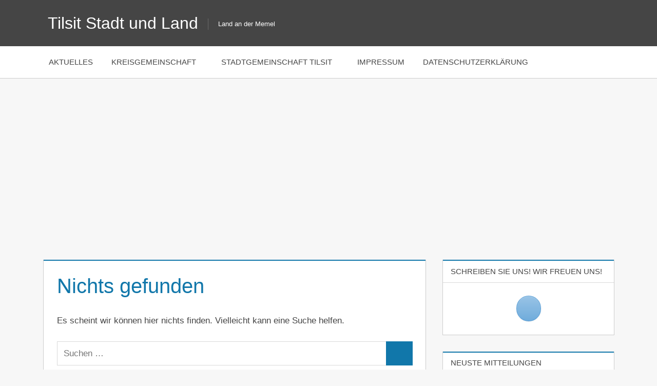

--- FILE ---
content_type: text/html; charset=UTF-8
request_url: https://tilsit-stadtundland.de/category/stadtgemeinschaft-tilsit/reiseberichte/
body_size: 14854
content:
<!DOCTYPE html>
<html lang="de">

<head>
<meta charset="UTF-8">
<meta name="viewport" content="width=device-width, initial-scale=1">
<link rel="profile" href="http://gmpg.org/xfn/11">
<link rel="pingback" href="https://tilsit-stadtundland.de/xmlrpc.php">

<meta name='robots' content='index, follow, max-image-preview:large, max-snippet:-1, max-video-preview:-1' />
	<style>img:is([sizes="auto" i], [sizes^="auto," i]) { contain-intrinsic-size: 3000px 1500px }</style>
	
	<!-- This site is optimized with the Yoast SEO plugin v26.8 - https://yoast.com/product/yoast-seo-wordpress/ -->
	<title>Reiseberichte Archive - Tilsit Stadt und Land</title>
	<link rel="canonical" href="https://tilsit-stadtundland.de/category/stadtgemeinschaft-tilsit/reiseberichte/" />
	<meta property="og:locale" content="de_DE" />
	<meta property="og:type" content="article" />
	<meta property="og:title" content="Reiseberichte Archive - Tilsit Stadt und Land" />
	<meta property="og:url" content="https://tilsit-stadtundland.de/category/stadtgemeinschaft-tilsit/reiseberichte/" />
	<meta property="og:site_name" content="Tilsit Stadt und Land" />
	<meta name="twitter:card" content="summary_large_image" />
	<script type="application/ld+json" class="yoast-schema-graph">{"@context":"https://schema.org","@graph":[{"@type":"CollectionPage","@id":"https://tilsit-stadtundland.de/category/stadtgemeinschaft-tilsit/reiseberichte/","url":"https://tilsit-stadtundland.de/category/stadtgemeinschaft-tilsit/reiseberichte/","name":"Reiseberichte Archive - Tilsit Stadt und Land","isPartOf":{"@id":"https://tilsit-stadtundland.de/#website"},"breadcrumb":{"@id":"https://tilsit-stadtundland.de/category/stadtgemeinschaft-tilsit/reiseberichte/#breadcrumb"},"inLanguage":"de"},{"@type":"BreadcrumbList","@id":"https://tilsit-stadtundland.de/category/stadtgemeinschaft-tilsit/reiseberichte/#breadcrumb","itemListElement":[{"@type":"ListItem","position":1,"name":"Startseite","item":"https://tilsit-stadtundland.de/"},{"@type":"ListItem","position":2,"name":"Stadtgemeinschaft Tilsit","item":"https://tilsit-stadtundland.de/category/stadtgemeinschaft-tilsit/"},{"@type":"ListItem","position":3,"name":"Reiseberichte"}]},{"@type":"WebSite","@id":"https://tilsit-stadtundland.de/#website","url":"https://tilsit-stadtundland.de/","name":"Tilsit Stadt und Land","description":"Land an der Memel","potentialAction":[{"@type":"SearchAction","target":{"@type":"EntryPoint","urlTemplate":"https://tilsit-stadtundland.de/?s={search_term_string}"},"query-input":{"@type":"PropertyValueSpecification","valueRequired":true,"valueName":"search_term_string"}}],"inLanguage":"de"}]}</script>
	<!-- / Yoast SEO plugin. -->


<link rel='dns-prefetch' href='//use.fontawesome.com' />
<link rel="alternate" type="application/rss+xml" title="Tilsit Stadt und Land &raquo; Feed" href="https://tilsit-stadtundland.de/feed/" />
<link rel="alternate" type="application/rss+xml" title="Tilsit Stadt und Land &raquo; Kommentar-Feed" href="https://tilsit-stadtundland.de/comments/feed/" />
<link rel="alternate" type="application/rss+xml" title="Tilsit Stadt und Land &raquo; Kategorie-Feed für Reiseberichte" href="https://tilsit-stadtundland.de/category/stadtgemeinschaft-tilsit/reiseberichte/feed/" />
		<!-- This site uses the Google Analytics by MonsterInsights plugin v9.11.1 - Using Analytics tracking - https://www.monsterinsights.com/ -->
							<script src="//www.googletagmanager.com/gtag/js?id=G-B0T06RT21P"  data-cfasync="false" data-wpfc-render="false" type="text/javascript" async></script>
			<script data-cfasync="false" data-wpfc-render="false" type="text/javascript">
				var mi_version = '9.11.1';
				var mi_track_user = true;
				var mi_no_track_reason = '';
								var MonsterInsightsDefaultLocations = {"page_location":"https:\/\/tilsit-stadtundland.de\/category\/stadtgemeinschaft-tilsit\/reiseberichte\/"};
								if ( typeof MonsterInsightsPrivacyGuardFilter === 'function' ) {
					var MonsterInsightsLocations = (typeof MonsterInsightsExcludeQuery === 'object') ? MonsterInsightsPrivacyGuardFilter( MonsterInsightsExcludeQuery ) : MonsterInsightsPrivacyGuardFilter( MonsterInsightsDefaultLocations );
				} else {
					var MonsterInsightsLocations = (typeof MonsterInsightsExcludeQuery === 'object') ? MonsterInsightsExcludeQuery : MonsterInsightsDefaultLocations;
				}

								var disableStrs = [
										'ga-disable-G-B0T06RT21P',
									];

				/* Function to detect opted out users */
				function __gtagTrackerIsOptedOut() {
					for (var index = 0; index < disableStrs.length; index++) {
						if (document.cookie.indexOf(disableStrs[index] + '=true') > -1) {
							return true;
						}
					}

					return false;
				}

				/* Disable tracking if the opt-out cookie exists. */
				if (__gtagTrackerIsOptedOut()) {
					for (var index = 0; index < disableStrs.length; index++) {
						window[disableStrs[index]] = true;
					}
				}

				/* Opt-out function */
				function __gtagTrackerOptout() {
					for (var index = 0; index < disableStrs.length; index++) {
						document.cookie = disableStrs[index] + '=true; expires=Thu, 31 Dec 2099 23:59:59 UTC; path=/';
						window[disableStrs[index]] = true;
					}
				}

				if ('undefined' === typeof gaOptout) {
					function gaOptout() {
						__gtagTrackerOptout();
					}
				}
								window.dataLayer = window.dataLayer || [];

				window.MonsterInsightsDualTracker = {
					helpers: {},
					trackers: {},
				};
				if (mi_track_user) {
					function __gtagDataLayer() {
						dataLayer.push(arguments);
					}

					function __gtagTracker(type, name, parameters) {
						if (!parameters) {
							parameters = {};
						}

						if (parameters.send_to) {
							__gtagDataLayer.apply(null, arguments);
							return;
						}

						if (type === 'event') {
														parameters.send_to = monsterinsights_frontend.v4_id;
							var hookName = name;
							if (typeof parameters['event_category'] !== 'undefined') {
								hookName = parameters['event_category'] + ':' + name;
							}

							if (typeof MonsterInsightsDualTracker.trackers[hookName] !== 'undefined') {
								MonsterInsightsDualTracker.trackers[hookName](parameters);
							} else {
								__gtagDataLayer('event', name, parameters);
							}
							
						} else {
							__gtagDataLayer.apply(null, arguments);
						}
					}

					__gtagTracker('js', new Date());
					__gtagTracker('set', {
						'developer_id.dZGIzZG': true,
											});
					if ( MonsterInsightsLocations.page_location ) {
						__gtagTracker('set', MonsterInsightsLocations);
					}
										__gtagTracker('config', 'G-B0T06RT21P', {"forceSSL":"true","anonymize_ip":"true","link_attribution":"true"} );
										window.gtag = __gtagTracker;										(function () {
						/* https://developers.google.com/analytics/devguides/collection/analyticsjs/ */
						/* ga and __gaTracker compatibility shim. */
						var noopfn = function () {
							return null;
						};
						var newtracker = function () {
							return new Tracker();
						};
						var Tracker = function () {
							return null;
						};
						var p = Tracker.prototype;
						p.get = noopfn;
						p.set = noopfn;
						p.send = function () {
							var args = Array.prototype.slice.call(arguments);
							args.unshift('send');
							__gaTracker.apply(null, args);
						};
						var __gaTracker = function () {
							var len = arguments.length;
							if (len === 0) {
								return;
							}
							var f = arguments[len - 1];
							if (typeof f !== 'object' || f === null || typeof f.hitCallback !== 'function') {
								if ('send' === arguments[0]) {
									var hitConverted, hitObject = false, action;
									if ('event' === arguments[1]) {
										if ('undefined' !== typeof arguments[3]) {
											hitObject = {
												'eventAction': arguments[3],
												'eventCategory': arguments[2],
												'eventLabel': arguments[4],
												'value': arguments[5] ? arguments[5] : 1,
											}
										}
									}
									if ('pageview' === arguments[1]) {
										if ('undefined' !== typeof arguments[2]) {
											hitObject = {
												'eventAction': 'page_view',
												'page_path': arguments[2],
											}
										}
									}
									if (typeof arguments[2] === 'object') {
										hitObject = arguments[2];
									}
									if (typeof arguments[5] === 'object') {
										Object.assign(hitObject, arguments[5]);
									}
									if ('undefined' !== typeof arguments[1].hitType) {
										hitObject = arguments[1];
										if ('pageview' === hitObject.hitType) {
											hitObject.eventAction = 'page_view';
										}
									}
									if (hitObject) {
										action = 'timing' === arguments[1].hitType ? 'timing_complete' : hitObject.eventAction;
										hitConverted = mapArgs(hitObject);
										__gtagTracker('event', action, hitConverted);
									}
								}
								return;
							}

							function mapArgs(args) {
								var arg, hit = {};
								var gaMap = {
									'eventCategory': 'event_category',
									'eventAction': 'event_action',
									'eventLabel': 'event_label',
									'eventValue': 'event_value',
									'nonInteraction': 'non_interaction',
									'timingCategory': 'event_category',
									'timingVar': 'name',
									'timingValue': 'value',
									'timingLabel': 'event_label',
									'page': 'page_path',
									'location': 'page_location',
									'title': 'page_title',
									'referrer' : 'page_referrer',
								};
								for (arg in args) {
																		if (!(!args.hasOwnProperty(arg) || !gaMap.hasOwnProperty(arg))) {
										hit[gaMap[arg]] = args[arg];
									} else {
										hit[arg] = args[arg];
									}
								}
								return hit;
							}

							try {
								f.hitCallback();
							} catch (ex) {
							}
						};
						__gaTracker.create = newtracker;
						__gaTracker.getByName = newtracker;
						__gaTracker.getAll = function () {
							return [];
						};
						__gaTracker.remove = noopfn;
						__gaTracker.loaded = true;
						window['__gaTracker'] = __gaTracker;
					})();
									} else {
										console.log("");
					(function () {
						function __gtagTracker() {
							return null;
						}

						window['__gtagTracker'] = __gtagTracker;
						window['gtag'] = __gtagTracker;
					})();
									}
			</script>
							<!-- / Google Analytics by MonsterInsights -->
			<script type="text/javascript">
		/* Google Analytics Opt-Out by WP-Buddy | https://wp-buddy.com/products/plugins/google-analytics-opt-out */
						var gaoop_disable_strs = disableStrs;
				for (var index = 0; index < disableStrs.length; index++) {
			if (document.cookie.indexOf(disableStrs[index] + '=true') > -1) {
				window[disableStrs[index]] = true; // for Monster Insights
			}
		}

		function gaoop_analytics_optout() {
			for (var index = 0; index < disableStrs.length; index++) {
				document.cookie = disableStrs[index] + '=true; expires=Thu, 31 Dec 2099 23:59:59 UTC; SameSite=Strict; path=/';
				window[disableStrs[index]] = true; // for Monster Insights
			}
			alert('Vielen Dank. Wir haben ein Cookie gesetzt damit Google Analytics bei Deinem nächsten Besuch keine Daten mehr sammeln kann.');		}
			</script>
	<script type="text/javascript">
/* <![CDATA[ */
window._wpemojiSettings = {"baseUrl":"https:\/\/s.w.org\/images\/core\/emoji\/16.0.1\/72x72\/","ext":".png","svgUrl":"https:\/\/s.w.org\/images\/core\/emoji\/16.0.1\/svg\/","svgExt":".svg","source":{"concatemoji":"https:\/\/tilsit-stadtundland.de\/wp-includes\/js\/wp-emoji-release.min.js?ver=6.8.3"}};
/*! This file is auto-generated */
!function(s,n){var o,i,e;function c(e){try{var t={supportTests:e,timestamp:(new Date).valueOf()};sessionStorage.setItem(o,JSON.stringify(t))}catch(e){}}function p(e,t,n){e.clearRect(0,0,e.canvas.width,e.canvas.height),e.fillText(t,0,0);var t=new Uint32Array(e.getImageData(0,0,e.canvas.width,e.canvas.height).data),a=(e.clearRect(0,0,e.canvas.width,e.canvas.height),e.fillText(n,0,0),new Uint32Array(e.getImageData(0,0,e.canvas.width,e.canvas.height).data));return t.every(function(e,t){return e===a[t]})}function u(e,t){e.clearRect(0,0,e.canvas.width,e.canvas.height),e.fillText(t,0,0);for(var n=e.getImageData(16,16,1,1),a=0;a<n.data.length;a++)if(0!==n.data[a])return!1;return!0}function f(e,t,n,a){switch(t){case"flag":return n(e,"\ud83c\udff3\ufe0f\u200d\u26a7\ufe0f","\ud83c\udff3\ufe0f\u200b\u26a7\ufe0f")?!1:!n(e,"\ud83c\udde8\ud83c\uddf6","\ud83c\udde8\u200b\ud83c\uddf6")&&!n(e,"\ud83c\udff4\udb40\udc67\udb40\udc62\udb40\udc65\udb40\udc6e\udb40\udc67\udb40\udc7f","\ud83c\udff4\u200b\udb40\udc67\u200b\udb40\udc62\u200b\udb40\udc65\u200b\udb40\udc6e\u200b\udb40\udc67\u200b\udb40\udc7f");case"emoji":return!a(e,"\ud83e\udedf")}return!1}function g(e,t,n,a){var r="undefined"!=typeof WorkerGlobalScope&&self instanceof WorkerGlobalScope?new OffscreenCanvas(300,150):s.createElement("canvas"),o=r.getContext("2d",{willReadFrequently:!0}),i=(o.textBaseline="top",o.font="600 32px Arial",{});return e.forEach(function(e){i[e]=t(o,e,n,a)}),i}function t(e){var t=s.createElement("script");t.src=e,t.defer=!0,s.head.appendChild(t)}"undefined"!=typeof Promise&&(o="wpEmojiSettingsSupports",i=["flag","emoji"],n.supports={everything:!0,everythingExceptFlag:!0},e=new Promise(function(e){s.addEventListener("DOMContentLoaded",e,{once:!0})}),new Promise(function(t){var n=function(){try{var e=JSON.parse(sessionStorage.getItem(o));if("object"==typeof e&&"number"==typeof e.timestamp&&(new Date).valueOf()<e.timestamp+604800&&"object"==typeof e.supportTests)return e.supportTests}catch(e){}return null}();if(!n){if("undefined"!=typeof Worker&&"undefined"!=typeof OffscreenCanvas&&"undefined"!=typeof URL&&URL.createObjectURL&&"undefined"!=typeof Blob)try{var e="postMessage("+g.toString()+"("+[JSON.stringify(i),f.toString(),p.toString(),u.toString()].join(",")+"));",a=new Blob([e],{type:"text/javascript"}),r=new Worker(URL.createObjectURL(a),{name:"wpTestEmojiSupports"});return void(r.onmessage=function(e){c(n=e.data),r.terminate(),t(n)})}catch(e){}c(n=g(i,f,p,u))}t(n)}).then(function(e){for(var t in e)n.supports[t]=e[t],n.supports.everything=n.supports.everything&&n.supports[t],"flag"!==t&&(n.supports.everythingExceptFlag=n.supports.everythingExceptFlag&&n.supports[t]);n.supports.everythingExceptFlag=n.supports.everythingExceptFlag&&!n.supports.flag,n.DOMReady=!1,n.readyCallback=function(){n.DOMReady=!0}}).then(function(){return e}).then(function(){var e;n.supports.everything||(n.readyCallback(),(e=n.source||{}).concatemoji?t(e.concatemoji):e.wpemoji&&e.twemoji&&(t(e.twemoji),t(e.wpemoji)))}))}((window,document),window._wpemojiSettings);
/* ]]> */
</script>
<link rel='stylesheet' id='treville-theme-fonts-css' href='https://tilsit-stadtundland.de/wp-content/fonts/720f2d5c9d365bb8cccc249adfb85133.css?ver=20201110' type='text/css' media='all' />
<style id='wp-emoji-styles-inline-css' type='text/css'>

	img.wp-smiley, img.emoji {
		display: inline !important;
		border: none !important;
		box-shadow: none !important;
		height: 1em !important;
		width: 1em !important;
		margin: 0 0.07em !important;
		vertical-align: -0.1em !important;
		background: none !important;
		padding: 0 !important;
	}
</style>
<link rel='stylesheet' id='wp-block-library-css' href='https://tilsit-stadtundland.de/wp-includes/css/dist/block-library/style.min.css?ver=6.8.3' type='text/css' media='all' />
<style id='classic-theme-styles-inline-css' type='text/css'>
/*! This file is auto-generated */
.wp-block-button__link{color:#fff;background-color:#32373c;border-radius:9999px;box-shadow:none;text-decoration:none;padding:calc(.667em + 2px) calc(1.333em + 2px);font-size:1.125em}.wp-block-file__button{background:#32373c;color:#fff;text-decoration:none}
</style>
<link rel='stylesheet' id='wp-components-css' href='https://tilsit-stadtundland.de/wp-includes/css/dist/components/style.min.css?ver=6.8.3' type='text/css' media='all' />
<link rel='stylesheet' id='wp-preferences-css' href='https://tilsit-stadtundland.de/wp-includes/css/dist/preferences/style.min.css?ver=6.8.3' type='text/css' media='all' />
<link rel='stylesheet' id='wp-block-editor-css' href='https://tilsit-stadtundland.de/wp-includes/css/dist/block-editor/style.min.css?ver=6.8.3' type='text/css' media='all' />
<link rel='stylesheet' id='wp-reusable-blocks-css' href='https://tilsit-stadtundland.de/wp-includes/css/dist/reusable-blocks/style.min.css?ver=6.8.3' type='text/css' media='all' />
<link rel='stylesheet' id='wp-patterns-css' href='https://tilsit-stadtundland.de/wp-includes/css/dist/patterns/style.min.css?ver=6.8.3' type='text/css' media='all' />
<link rel='stylesheet' id='wp-editor-css' href='https://tilsit-stadtundland.de/wp-includes/css/dist/editor/style.min.css?ver=6.8.3' type='text/css' media='all' />
<link rel='stylesheet' id='algori_360_image-cgb-style-css-css' href='https://tilsit-stadtundland.de/wp-content/plugins/360-image/dist/blocks.style.build.css' type='text/css' media='all' />
<link rel='stylesheet' id='visual-portfolio-block-filter-by-category-css' href='https://tilsit-stadtundland.de/wp-content/plugins/visual-portfolio/build/gutenberg/blocks/filter-by-category/style.css?ver=1762879707' type='text/css' media='all' />
<link rel='stylesheet' id='visual-portfolio-block-pagination-css' href='https://tilsit-stadtundland.de/wp-content/plugins/visual-portfolio/build/gutenberg/blocks/pagination/style.css?ver=1762879707' type='text/css' media='all' />
<link rel='stylesheet' id='visual-portfolio-block-sort-css' href='https://tilsit-stadtundland.de/wp-content/plugins/visual-portfolio/build/gutenberg/blocks/sort/style.css?ver=1762879707' type='text/css' media='all' />
<style id='global-styles-inline-css' type='text/css'>
:root{--wp--preset--aspect-ratio--square: 1;--wp--preset--aspect-ratio--4-3: 4/3;--wp--preset--aspect-ratio--3-4: 3/4;--wp--preset--aspect-ratio--3-2: 3/2;--wp--preset--aspect-ratio--2-3: 2/3;--wp--preset--aspect-ratio--16-9: 16/9;--wp--preset--aspect-ratio--9-16: 9/16;--wp--preset--color--black: #000000;--wp--preset--color--cyan-bluish-gray: #abb8c3;--wp--preset--color--white: #ffffff;--wp--preset--color--pale-pink: #f78da7;--wp--preset--color--vivid-red: #cf2e2e;--wp--preset--color--luminous-vivid-orange: #ff6900;--wp--preset--color--luminous-vivid-amber: #fcb900;--wp--preset--color--light-green-cyan: #7bdcb5;--wp--preset--color--vivid-green-cyan: #00d084;--wp--preset--color--pale-cyan-blue: #8ed1fc;--wp--preset--color--vivid-cyan-blue: #0693e3;--wp--preset--color--vivid-purple: #9b51e0;--wp--preset--color--primary: #1177aa;--wp--preset--color--secondary: #005e91;--wp--preset--color--tertiary: #004477;--wp--preset--color--accent: #11aa44;--wp--preset--color--highlight: #aa1d11;--wp--preset--color--light-gray: #e5e5e5;--wp--preset--color--gray: #999999;--wp--preset--color--dark-gray: #454545;--wp--preset--gradient--vivid-cyan-blue-to-vivid-purple: linear-gradient(135deg,rgba(6,147,227,1) 0%,rgb(155,81,224) 100%);--wp--preset--gradient--light-green-cyan-to-vivid-green-cyan: linear-gradient(135deg,rgb(122,220,180) 0%,rgb(0,208,130) 100%);--wp--preset--gradient--luminous-vivid-amber-to-luminous-vivid-orange: linear-gradient(135deg,rgba(252,185,0,1) 0%,rgba(255,105,0,1) 100%);--wp--preset--gradient--luminous-vivid-orange-to-vivid-red: linear-gradient(135deg,rgba(255,105,0,1) 0%,rgb(207,46,46) 100%);--wp--preset--gradient--very-light-gray-to-cyan-bluish-gray: linear-gradient(135deg,rgb(238,238,238) 0%,rgb(169,184,195) 100%);--wp--preset--gradient--cool-to-warm-spectrum: linear-gradient(135deg,rgb(74,234,220) 0%,rgb(151,120,209) 20%,rgb(207,42,186) 40%,rgb(238,44,130) 60%,rgb(251,105,98) 80%,rgb(254,248,76) 100%);--wp--preset--gradient--blush-light-purple: linear-gradient(135deg,rgb(255,206,236) 0%,rgb(152,150,240) 100%);--wp--preset--gradient--blush-bordeaux: linear-gradient(135deg,rgb(254,205,165) 0%,rgb(254,45,45) 50%,rgb(107,0,62) 100%);--wp--preset--gradient--luminous-dusk: linear-gradient(135deg,rgb(255,203,112) 0%,rgb(199,81,192) 50%,rgb(65,88,208) 100%);--wp--preset--gradient--pale-ocean: linear-gradient(135deg,rgb(255,245,203) 0%,rgb(182,227,212) 50%,rgb(51,167,181) 100%);--wp--preset--gradient--electric-grass: linear-gradient(135deg,rgb(202,248,128) 0%,rgb(113,206,126) 100%);--wp--preset--gradient--midnight: linear-gradient(135deg,rgb(2,3,129) 0%,rgb(40,116,252) 100%);--wp--preset--font-size--small: 13px;--wp--preset--font-size--medium: 20px;--wp--preset--font-size--large: 36px;--wp--preset--font-size--x-large: 42px;--wp--preset--spacing--20: 0.44rem;--wp--preset--spacing--30: 0.67rem;--wp--preset--spacing--40: 1rem;--wp--preset--spacing--50: 1.5rem;--wp--preset--spacing--60: 2.25rem;--wp--preset--spacing--70: 3.38rem;--wp--preset--spacing--80: 5.06rem;--wp--preset--shadow--natural: 6px 6px 9px rgba(0, 0, 0, 0.2);--wp--preset--shadow--deep: 12px 12px 50px rgba(0, 0, 0, 0.4);--wp--preset--shadow--sharp: 6px 6px 0px rgba(0, 0, 0, 0.2);--wp--preset--shadow--outlined: 6px 6px 0px -3px rgba(255, 255, 255, 1), 6px 6px rgba(0, 0, 0, 1);--wp--preset--shadow--crisp: 6px 6px 0px rgba(0, 0, 0, 1);}:where(.is-layout-flex){gap: 0.5em;}:where(.is-layout-grid){gap: 0.5em;}body .is-layout-flex{display: flex;}.is-layout-flex{flex-wrap: wrap;align-items: center;}.is-layout-flex > :is(*, div){margin: 0;}body .is-layout-grid{display: grid;}.is-layout-grid > :is(*, div){margin: 0;}:where(.wp-block-columns.is-layout-flex){gap: 2em;}:where(.wp-block-columns.is-layout-grid){gap: 2em;}:where(.wp-block-post-template.is-layout-flex){gap: 1.25em;}:where(.wp-block-post-template.is-layout-grid){gap: 1.25em;}.has-black-color{color: var(--wp--preset--color--black) !important;}.has-cyan-bluish-gray-color{color: var(--wp--preset--color--cyan-bluish-gray) !important;}.has-white-color{color: var(--wp--preset--color--white) !important;}.has-pale-pink-color{color: var(--wp--preset--color--pale-pink) !important;}.has-vivid-red-color{color: var(--wp--preset--color--vivid-red) !important;}.has-luminous-vivid-orange-color{color: var(--wp--preset--color--luminous-vivid-orange) !important;}.has-luminous-vivid-amber-color{color: var(--wp--preset--color--luminous-vivid-amber) !important;}.has-light-green-cyan-color{color: var(--wp--preset--color--light-green-cyan) !important;}.has-vivid-green-cyan-color{color: var(--wp--preset--color--vivid-green-cyan) !important;}.has-pale-cyan-blue-color{color: var(--wp--preset--color--pale-cyan-blue) !important;}.has-vivid-cyan-blue-color{color: var(--wp--preset--color--vivid-cyan-blue) !important;}.has-vivid-purple-color{color: var(--wp--preset--color--vivid-purple) !important;}.has-black-background-color{background-color: var(--wp--preset--color--black) !important;}.has-cyan-bluish-gray-background-color{background-color: var(--wp--preset--color--cyan-bluish-gray) !important;}.has-white-background-color{background-color: var(--wp--preset--color--white) !important;}.has-pale-pink-background-color{background-color: var(--wp--preset--color--pale-pink) !important;}.has-vivid-red-background-color{background-color: var(--wp--preset--color--vivid-red) !important;}.has-luminous-vivid-orange-background-color{background-color: var(--wp--preset--color--luminous-vivid-orange) !important;}.has-luminous-vivid-amber-background-color{background-color: var(--wp--preset--color--luminous-vivid-amber) !important;}.has-light-green-cyan-background-color{background-color: var(--wp--preset--color--light-green-cyan) !important;}.has-vivid-green-cyan-background-color{background-color: var(--wp--preset--color--vivid-green-cyan) !important;}.has-pale-cyan-blue-background-color{background-color: var(--wp--preset--color--pale-cyan-blue) !important;}.has-vivid-cyan-blue-background-color{background-color: var(--wp--preset--color--vivid-cyan-blue) !important;}.has-vivid-purple-background-color{background-color: var(--wp--preset--color--vivid-purple) !important;}.has-black-border-color{border-color: var(--wp--preset--color--black) !important;}.has-cyan-bluish-gray-border-color{border-color: var(--wp--preset--color--cyan-bluish-gray) !important;}.has-white-border-color{border-color: var(--wp--preset--color--white) !important;}.has-pale-pink-border-color{border-color: var(--wp--preset--color--pale-pink) !important;}.has-vivid-red-border-color{border-color: var(--wp--preset--color--vivid-red) !important;}.has-luminous-vivid-orange-border-color{border-color: var(--wp--preset--color--luminous-vivid-orange) !important;}.has-luminous-vivid-amber-border-color{border-color: var(--wp--preset--color--luminous-vivid-amber) !important;}.has-light-green-cyan-border-color{border-color: var(--wp--preset--color--light-green-cyan) !important;}.has-vivid-green-cyan-border-color{border-color: var(--wp--preset--color--vivid-green-cyan) !important;}.has-pale-cyan-blue-border-color{border-color: var(--wp--preset--color--pale-cyan-blue) !important;}.has-vivid-cyan-blue-border-color{border-color: var(--wp--preset--color--vivid-cyan-blue) !important;}.has-vivid-purple-border-color{border-color: var(--wp--preset--color--vivid-purple) !important;}.has-vivid-cyan-blue-to-vivid-purple-gradient-background{background: var(--wp--preset--gradient--vivid-cyan-blue-to-vivid-purple) !important;}.has-light-green-cyan-to-vivid-green-cyan-gradient-background{background: var(--wp--preset--gradient--light-green-cyan-to-vivid-green-cyan) !important;}.has-luminous-vivid-amber-to-luminous-vivid-orange-gradient-background{background: var(--wp--preset--gradient--luminous-vivid-amber-to-luminous-vivid-orange) !important;}.has-luminous-vivid-orange-to-vivid-red-gradient-background{background: var(--wp--preset--gradient--luminous-vivid-orange-to-vivid-red) !important;}.has-very-light-gray-to-cyan-bluish-gray-gradient-background{background: var(--wp--preset--gradient--very-light-gray-to-cyan-bluish-gray) !important;}.has-cool-to-warm-spectrum-gradient-background{background: var(--wp--preset--gradient--cool-to-warm-spectrum) !important;}.has-blush-light-purple-gradient-background{background: var(--wp--preset--gradient--blush-light-purple) !important;}.has-blush-bordeaux-gradient-background{background: var(--wp--preset--gradient--blush-bordeaux) !important;}.has-luminous-dusk-gradient-background{background: var(--wp--preset--gradient--luminous-dusk) !important;}.has-pale-ocean-gradient-background{background: var(--wp--preset--gradient--pale-ocean) !important;}.has-electric-grass-gradient-background{background: var(--wp--preset--gradient--electric-grass) !important;}.has-midnight-gradient-background{background: var(--wp--preset--gradient--midnight) !important;}.has-small-font-size{font-size: var(--wp--preset--font-size--small) !important;}.has-medium-font-size{font-size: var(--wp--preset--font-size--medium) !important;}.has-large-font-size{font-size: var(--wp--preset--font-size--large) !important;}.has-x-large-font-size{font-size: var(--wp--preset--font-size--x-large) !important;}
:where(.wp-block-post-template.is-layout-flex){gap: 1.25em;}:where(.wp-block-post-template.is-layout-grid){gap: 1.25em;}
:where(.wp-block-columns.is-layout-flex){gap: 2em;}:where(.wp-block-columns.is-layout-grid){gap: 2em;}
:root :where(.wp-block-pullquote){font-size: 1.5em;line-height: 1.6;}
:where(.wp-block-visual-portfolio-loop.is-layout-flex){gap: 1.25em;}:where(.wp-block-visual-portfolio-loop.is-layout-grid){gap: 1.25em;}
</style>
<link rel='stylesheet' id='contact-form-7-css' href='https://tilsit-stadtundland.de/wp-content/plugins/contact-form-7/includes/css/styles.css?ver=6.1.4' type='text/css' media='all' />
<link rel='stylesheet' id='dimage-style-css' href='https://tilsit-stadtundland.de/wp-content/plugins/dimage-360/css/dimage-style.css?ver=6.8.3' type='text/css' media='all' />
<link rel='stylesheet' id='sow-social-media-buttons-atom-e50e20e834aa-css' href='https://tilsit-stadtundland.de/wp-content/uploads/siteorigin-widgets/sow-social-media-buttons-atom-e50e20e834aa.css?ver=6.8.3' type='text/css' media='all' />
<link rel='stylesheet' id='wpvrfontawesome-css' href='https://use.fontawesome.com/releases/v6.5.1/css/all.css?ver=8.5.53' type='text/css' media='all' />
<link rel='stylesheet' id='panellium-css-css' href='https://tilsit-stadtundland.de/wp-content/plugins/wpvr/public/lib/pannellum/src/css/pannellum.css?ver=1' type='text/css' media='all' />
<link rel='stylesheet' id='videojs-css-css' href='https://tilsit-stadtundland.de/wp-content/plugins/wpvr/public/lib/pannellum/src/css/video-js.css?ver=1' type='text/css' media='all' />
<link rel='stylesheet' id='videojs-vr-css-css' href='https://tilsit-stadtundland.de/wp-content/plugins/wpvr/public/lib/videojs-vr/videojs-vr.css?ver=1' type='text/css' media='all' />
<link rel='stylesheet' id='owl-css-css' href='https://tilsit-stadtundland.de/wp-content/plugins/wpvr/public/css/owl.carousel.css?ver=8.5.53' type='text/css' media='all' />
<link rel='stylesheet' id='wpvr-css' href='https://tilsit-stadtundland.de/wp-content/plugins/wpvr/public/css/wpvr-public.css?ver=8.5.53' type='text/css' media='all' />
<link rel='stylesheet' id='treville-stylesheet-css' href='https://tilsit-stadtundland.de/wp-content/themes/treville/style.css?ver=2.2.1' type='text/css' media='all' />
<style id='treville-stylesheet-inline-css' type='text/css'>
.single-post .type-post .entry-author { position: absolute; clip: rect(1px, 1px, 1px, 1px); width: 1px; height: 1px; overflow: hidden; }
</style>
<link rel='stylesheet' id='treville-safari-flexbox-fixes-css' href='https://tilsit-stadtundland.de/wp-content/themes/treville/assets/css/safari-flexbox-fixes.css?ver=20200420' type='text/css' media='all' />
<link rel='stylesheet' id='borlabs-cookie-custom-css' href='https://tilsit-stadtundland.de/wp-content/cache/borlabs-cookie/1/borlabs-cookie-1-de.css?ver=3.3.23-38' type='text/css' media='all' />
<link rel='stylesheet' id='treville-pro-css' href='https://tilsit-stadtundland.de/wp-content/plugins/treville-pro/assets/css/treville-pro.css?ver=2.0.7' type='text/css' media='all' />
<script type="text/javascript" src="https://tilsit-stadtundland.de/wp-content/plugins/360-image/dist/aframe-v1.0.4.min.js?ver=6.8.3" id="algori_360_image-cgb-a-frame-js-js"></script>
<script type="text/javascript" src="https://tilsit-stadtundland.de/wp-content/plugins/google-analytics-for-wordpress/assets/js/frontend-gtag.min.js?ver=9.11.1" id="monsterinsights-frontend-script-js" async="async" data-wp-strategy="async"></script>
<script data-cfasync="false" data-wpfc-render="false" type="text/javascript" id='monsterinsights-frontend-script-js-extra'>/* <![CDATA[ */
var monsterinsights_frontend = {"js_events_tracking":"true","download_extensions":"doc,pdf,ppt,zip,xls,docx,pptx,xlsx","inbound_paths":"[{\"path\":\"\\\/go\\\/\",\"label\":\"affiliate\"},{\"path\":\"\\\/recommend\\\/\",\"label\":\"affiliate\"}]","home_url":"https:\/\/tilsit-stadtundland.de","hash_tracking":"false","v4_id":"G-B0T06RT21P"};/* ]]> */
</script>
<script type="text/javascript" src="https://tilsit-stadtundland.de/wp-includes/js/tinymce/tinymce.min.js?ver=49110-20250317" id="wp-tinymce-root-js"></script>
<script type="text/javascript" src="https://tilsit-stadtundland.de/wp-includes/js/tinymce/plugins/compat3x/plugin.min.js?ver=49110-20250317" id="wp-tinymce-js"></script>
<script type="text/javascript" src="https://tilsit-stadtundland.de/wp-includes/js/jquery/jquery.min.js?ver=3.7.1" id="jquery-core-js"></script>
<script type="text/javascript" src="https://tilsit-stadtundland.de/wp-includes/js/jquery/jquery-migrate.min.js?ver=3.4.1" id="jquery-migrate-js"></script>
<script type="text/javascript" src="https://tilsit-stadtundland.de/wp-content/plugins/dimage-360/js/photo-sphere-viewer.min.js?ver=1" id="photo-sphere-js1-js"></script>
<script type="text/javascript" src="https://tilsit-stadtundland.de/wp-content/plugins/dimage-360/js/three.min.js?ver=1" id="three-min-js"></script>
<script type="text/javascript" src="https://tilsit-stadtundland.de/wp-content/plugins/wpvr/public/lib/pannellum/src/js/pannellum.js?ver=1" id="panellium-js-js"></script>
<script type="text/javascript" src="https://tilsit-stadtundland.de/wp-content/plugins/wpvr/public/lib/pannellum/src/js/libpannellum.js?ver=1" id="panelliumlib-js-js"></script>
<script type="text/javascript" src="https://tilsit-stadtundland.de/wp-content/plugins/wpvr/public/js/video.js?ver=1" id="videojs-js-js"></script>
<script type="text/javascript" src="https://tilsit-stadtundland.de/wp-content/plugins/wpvr/public/lib/videojs-vr/videojs-vr.js?ver=1" id="videojsvr-js-js"></script>
<script type="text/javascript" src="https://tilsit-stadtundland.de/wp-content/plugins/wpvr/public/lib/pannellum/src/js/videojs-pannellum-plugin.js?ver=1" id="panelliumvid-js-js"></script>
<script type="text/javascript" src="https://tilsit-stadtundland.de/wp-content/plugins/wpvr/public/js/owl.carousel.js?ver=6.8.3" id="owl-js-js"></script>
<script type="text/javascript" src="https://tilsit-stadtundland.de/wp-content/plugins/wpvr/public/js/jquery.cookie.js?ver=1" id="jquery_cookie-js"></script>
<script type="text/javascript" src="https://tilsit-stadtundland.de/wp-content/themes/treville/assets/js/svgxuse.min.js?ver=1.2.6" id="svgxuse-js"></script>
<script data-no-optimize="1" data-no-minify="1" data-cfasync="false" type="text/javascript" src="https://tilsit-stadtundland.de/wp-content/cache/borlabs-cookie/1/borlabs-cookie-config-de.json.js?ver=3.3.23-53" id="borlabs-cookie-config-js"></script>
<link rel="https://api.w.org/" href="https://tilsit-stadtundland.de/wp-json/" /><link rel="alternate" title="JSON" type="application/json" href="https://tilsit-stadtundland.de/wp-json/wp/v2/categories/15" /><link rel="EditURI" type="application/rsd+xml" title="RSD" href="https://tilsit-stadtundland.de/xmlrpc.php?rsd" />

		<!-- GA Google Analytics @ https://m0n.co/ga -->
		<script async src="https://www.googletagmanager.com/gtag/js?id=UA-143391552-1"></script>
		<script>
			window.dataLayer = window.dataLayer || [];
			function gtag(){dataLayer.push(arguments);}
			gtag('js', new Date());
			gtag('config', 'UA-143391552-1');
		</script>

	<style type="text/css">/** Google Analytics Opt Out Custom CSS **/.gaoop {color: #ffffff; line-height: 2; position: fixed; bottom: 0; left: 0; width: 100%; -webkit-box-shadow: 0 4px 15px rgba(0, 0, 0, 0.4); -moz-box-shadow: 0 4px 15px rgba(0, 0, 0, 0.4); box-shadow: 0 4px 15px rgba(0, 0, 0, 0.4); background-color: #0E90D2; padding: 1rem; margin: 0; display: flex; align-items: center; justify-content: space-between; } .gaoop-hidden {display: none; } .gaoop-checkbox:checked + .gaoop {width: auto; right: 0; left: auto; opacity: 0.5; ms-filter: "progid:DXImageTransform.Microsoft.Alpha(Opacity=50)"; filter: alpha(opacity=50); -moz-opacity: 0.5; -khtml-opacity: 0.5; } .gaoop-checkbox:checked + .gaoop .gaoop-close-icon {display: none; } .gaoop-checkbox:checked + .gaoop .gaoop-opt-out-content {display: none; } input.gaoop-checkbox {display: none; } .gaoop a {color: #67C2F0; text-decoration: none; } .gaoop a:hover {color: #ffffff; text-decoration: underline; } .gaoop-info-icon {margin: 0; padding: 0; cursor: pointer; } .gaoop svg {position: relative; margin: 0; padding: 0; width: auto; height: 25px; } .gaoop-close-icon {cursor: pointer; position: relative; opacity: 0.5; ms-filter: "progid:DXImageTransform.Microsoft.Alpha(Opacity=50)"; filter: alpha(opacity=50); -moz-opacity: 0.5; -khtml-opacity: 0.5; margin: 0; padding: 0; text-align: center; vertical-align: top; display: inline-block; } .gaoop-close-icon:hover {z-index: 1; opacity: 1; ms-filter: "progid:DXImageTransform.Microsoft.Alpha(Opacity=100)"; filter: alpha(opacity=100); -moz-opacity: 1; -khtml-opacity: 1; } .gaoop_closed .gaoop-opt-out-link, .gaoop_closed .gaoop-close-icon {display: none; } .gaoop_closed:hover {opacity: 1; ms-filter: "progid:DXImageTransform.Microsoft.Alpha(Opacity=100)"; filter: alpha(opacity=100); -moz-opacity: 1; -khtml-opacity: 1; } .gaoop_closed .gaoop-opt-out-content {display: none; } .gaoop_closed .gaoop-info-icon {width: 100%; } .gaoop-opt-out-content {display: inline-block; vertical-align: top; } </style><script type='text/javascript'>
/* <![CDATA[ */
var VPData = {"version":"3.4.1","pro":false,"__":{"couldnt_retrieve_vp":"Couldn't retrieve Visual Portfolio ID.","pswp_close":"Close (Esc)","pswp_share":"Share","pswp_fs":"Toggle fullscreen","pswp_zoom":"Zoom in\/out","pswp_prev":"Previous (arrow left)","pswp_next":"Next (arrow right)","pswp_share_fb":"Share on Facebook","pswp_share_tw":"Tweet","pswp_share_x":"X","pswp_share_pin":"Pin it","pswp_download":"Download","fancybox_close":"Close","fancybox_next":"Next","fancybox_prev":"Previous","fancybox_error":"The requested content cannot be loaded. <br \/> Please try again later.","fancybox_play_start":"Start slideshow","fancybox_play_stop":"Pause slideshow","fancybox_full_screen":"Full screen","fancybox_thumbs":"Thumbnails","fancybox_download":"Download","fancybox_share":"Share","fancybox_zoom":"Zoom"},"settingsPopupGallery":{"enable_on_wordpress_images":false,"vendor":"fancybox","deep_linking":false,"deep_linking_url_to_share_images":false,"show_arrows":true,"show_counter":true,"show_zoom_button":true,"show_fullscreen_button":true,"show_share_button":true,"show_close_button":true,"show_thumbs":true,"show_download_button":false,"show_slideshow":false,"click_to_zoom":true,"restore_focus":true},"screenSizes":[320,576,768,992,1200]};
/* ]]> */
</script>
		<noscript>
			<style type="text/css">
				.vp-portfolio__preloader-wrap{display:none}.vp-portfolio__filter-wrap,.vp-portfolio__items-wrap,.vp-portfolio__pagination-wrap,.vp-portfolio__sort-wrap{opacity:1;visibility:visible}.vp-portfolio__item .vp-portfolio__item-img noscript+img,.vp-portfolio__thumbnails-wrap{display:none}
			</style>
		</noscript>
		<meta name="generator" content="Elementor 3.34.2; features: additional_custom_breakpoints; settings: css_print_method-external, google_font-enabled, font_display-auto">
			<style>
				.e-con.e-parent:nth-of-type(n+4):not(.e-lazyloaded):not(.e-no-lazyload),
				.e-con.e-parent:nth-of-type(n+4):not(.e-lazyloaded):not(.e-no-lazyload) * {
					background-image: none !important;
				}
				@media screen and (max-height: 1024px) {
					.e-con.e-parent:nth-of-type(n+3):not(.e-lazyloaded):not(.e-no-lazyload),
					.e-con.e-parent:nth-of-type(n+3):not(.e-lazyloaded):not(.e-no-lazyload) * {
						background-image: none !important;
					}
				}
				@media screen and (max-height: 640px) {
					.e-con.e-parent:nth-of-type(n+2):not(.e-lazyloaded):not(.e-no-lazyload),
					.e-con.e-parent:nth-of-type(n+2):not(.e-lazyloaded):not(.e-no-lazyload) * {
						background-image: none !important;
					}
				}
			</style>
			<style type="text/css" id="custom-background-css">
body.custom-background { background-color: #f7f7f7; }
</style>
			<style type="text/css">
			/* If html does not have either class, do not show lazy loaded images. */
			html:not(.vp-lazyload-enabled):not(.js) .vp-lazyload {
				display: none;
			}
		</style>
		<script>
			document.documentElement.classList.add(
				'vp-lazyload-enabled'
			);
		</script>
		<link rel="icon" href="https://tilsit-stadtundland.de/wp-content/uploads/2022/06/cropped-android-chrome-512x512-1-32x32.png" sizes="32x32" />
<link rel="icon" href="https://tilsit-stadtundland.de/wp-content/uploads/2022/06/cropped-android-chrome-512x512-1-192x192.png" sizes="192x192" />
<link rel="apple-touch-icon" href="https://tilsit-stadtundland.de/wp-content/uploads/2022/06/cropped-android-chrome-512x512-1-180x180.png" />
<meta name="msapplication-TileImage" content="https://tilsit-stadtundland.de/wp-content/uploads/2022/06/cropped-android-chrome-512x512-1-270x270.png" />
</head>

<body class="archive category category-reiseberichte category-15 custom-background wp-embed-responsive wp-theme-treville comments-hidden elementor-default elementor-kit-2399">
		<script>
			(function($) {
				if (!$) {
					return;
				}

				// Previously we added this code on Elementor pages only,
				// but sometimes Lightbox enabled globally and it still conflicting with our galleries.
				// if (!$('.elementor-page').length) {
				//     return;
				// }

				function addDataAttribute($items) {
					$items.find('.vp-portfolio__item a:not([data-elementor-open-lightbox])').each(function () {
						if (/\.(png|jpe?g|gif|svg|webp)(\?.*)?$/i.test(this.href)) {
							this.dataset.elementorOpenLightbox = 'no';
						}
					});
				}

				$(document).on('init.vpf', function(event, vpObject) {
					if ('vpf' !== event.namespace) {
						return;
					}

					addDataAttribute(vpObject.$item);
				});
				$(document).on('addItems.vpf', function(event, vpObject, $items) {
					if ('vpf' !== event.namespace) {
						return;
					}

					addDataAttribute($items);
				});
			})(window.jQuery);
		</script>
		
	
	<div id="page" class="hfeed site">

		<a class="skip-link screen-reader-text" href="#content">Zum Inhalt springen</a>

		
		<header id="masthead" class="site-header clearfix" role="banner">

			<div class="header-main container clearfix">

				<div id="logo" class="site-branding clearfix">

										
			<p class="site-title"><a href="https://tilsit-stadtundland.de/" rel="home">Tilsit Stadt und Land</a></p>

								
			<p class="site-description">Land an der Memel</p>

			
				</div><!-- .site-branding -->

				

	<button class="mobile-menu-toggle menu-toggle" aria-controls="primary-menu secondary-menu" aria-expanded="false" >
		<svg class="icon icon-menu" aria-hidden="true" role="img"> <use xlink:href="https://tilsit-stadtundland.de/wp-content/themes/treville/assets/icons/genericons-neue.svg#menu"></use> </svg><svg class="icon icon-close" aria-hidden="true" role="img"> <use xlink:href="https://tilsit-stadtundland.de/wp-content/themes/treville/assets/icons/genericons-neue.svg#close"></use> </svg>		<span class="menu-toggle-text screen-reader-text">Menü</span>
	</button>



	<div class="secondary-navigation" >

		
			<nav id="header-navigation" class="top-navigation" role="navigation" aria-label="Sekundäres Menü">

							</nav><!-- #site-navigation -->

		
		
	</div><!-- .secondary-navigation -->


			</div><!-- .header-main -->

			

	<div class="primary-navigation-wrap" >

		<div class="primary-navigation container">

			<nav id="site-navigation" class="main-navigation" role="navigation" aria-label="Primäres Menü">

				<ul id="primary-menu" class="menu"><li id="menu-item-3877" class="menu-item menu-item-type-post_type menu-item-object-page current_page_parent menu-item-3877"><a href="https://tilsit-stadtundland.de/aktuelles/">Aktuelles</a></li>
<li id="menu-item-3058" class="menu-item menu-item-type-custom menu-item-object-custom menu-item-has-children menu-item-3058"><a href="https://tilsit-stadtundland.de/?page_id=609">Kreisgemeinschaft<svg class="icon icon-expand" aria-hidden="true" role="img"> <use xlink:href="https://tilsit-stadtundland.de/wp-content/themes/treville/assets/icons/genericons-neue.svg#expand"></use> </svg></a>
<ul class="sub-menu">
	<li id="menu-item-628" class="menu-item menu-item-type-post_type menu-item-object-page menu-item-has-children menu-item-628"><a href="https://tilsit-stadtundland.de/die-kreisgemeinschaft-tilsit-ragnit/organisation-der-kreisgemeinschaft-tilsit-ragnit/">Organisation<svg class="icon icon-expand" aria-hidden="true" role="img"> <use xlink:href="https://tilsit-stadtundland.de/wp-content/themes/treville/assets/icons/genericons-neue.svg#expand"></use> </svg></a>
	<ul class="sub-menu">
		<li id="menu-item-629" class="menu-item menu-item-type-post_type menu-item-object-page menu-item-629"><a href="https://tilsit-stadtundland.de/die-kreisgemeinschaft-tilsit-ragnit/geschichte-der-kreisgemeinschaft/">Geschichte der Kreisgemeinschaft</a></li>
		<li id="menu-item-630" class="menu-item menu-item-type-post_type menu-item-object-page menu-item-630"><a href="https://tilsit-stadtundland.de/die-kreisgemeinschaft-tilsit-ragnit/paten-und-partner/">Patenschaften und Partnerschaften</a></li>
	</ul>
</li>
	<li id="menu-item-3586" class="menu-item menu-item-type-post_type menu-item-object-page menu-item-3586"><a href="https://tilsit-stadtundland.de/die-kreisgemeinschaft-tilsit-ragnit/rundbrief-land-an-der-memel/">Rundbrief -Land an der Memel-</a></li>
	<li id="menu-item-627" class="menu-item menu-item-type-post_type menu-item-object-page menu-item-627"><a href="https://tilsit-stadtundland.de/heimatstube-kreisgemeinschaft-tilsit-ragnit/">Heimatstube</a></li>
	<li id="menu-item-308" class="menu-item menu-item-type-post_type menu-item-object-page menu-item-has-children menu-item-308"><a href="https://tilsit-stadtundland.de/familienforschung/">Familienforschung<svg class="icon icon-expand" aria-hidden="true" role="img"> <use xlink:href="https://tilsit-stadtundland.de/wp-content/themes/treville/assets/icons/genericons-neue.svg#expand"></use> </svg></a>
	<ul class="sub-menu">
		<li id="menu-item-833" class="menu-item menu-item-type-post_type menu-item-object-page menu-item-833"><a href="https://tilsit-stadtundland.de/kreis-tilsit-ragnit-2/uebersichtskarten/">Übersichtskarten</a></li>
		<li id="menu-item-814" class="menu-item menu-item-type-post_type menu-item-object-page menu-item-814"><a href="https://tilsit-stadtundland.de/dokumentationen/adressen-von-stiftungen-vereinen-etc/">Adressen von Stiftungen, Vereinen, etc.</a></li>
		<li id="menu-item-827" class="menu-item menu-item-type-post_type menu-item-object-page menu-item-827"><a href="https://tilsit-stadtundland.de/familienforschung/salzburger-verein/">Salzburger Verein</a></li>
	</ul>
</li>
	<li id="menu-item-626" class="menu-item menu-item-type-post_type menu-item-object-page menu-item-has-children menu-item-626"><a href="https://tilsit-stadtundland.de/kreis-tilsit-ragnit-2/">Kreis Tilsit-Ragnit<svg class="icon icon-expand" aria-hidden="true" role="img"> <use xlink:href="https://tilsit-stadtundland.de/wp-content/themes/treville/assets/icons/genericons-neue.svg#expand"></use> </svg></a>
	<ul class="sub-menu">
		<li id="menu-item-632" class="menu-item menu-item-type-post_type menu-item-object-page menu-item-632"><a href="https://tilsit-stadtundland.de/kreis-tilsit-ragnit-2/geschichte/">Geschichte</a></li>
		<li id="menu-item-808" class="menu-item menu-item-type-post_type menu-item-object-page menu-item-808"><a href="https://tilsit-stadtundland.de/kreis-tilsit-ragnit-2/landwirtschaft-haldel-und-gewerbe/">Landwirtschaft, Handel und Gewerbe</a></li>
		<li id="menu-item-807" class="menu-item menu-item-type-post_type menu-item-object-page menu-item-807"><a href="https://tilsit-stadtundland.de/kreis-tilsit-ragnit-2/ortschaften-im-kreis-tilsit-ragnit-uebersicht/">Ortschaften im Kreis Tilsit-Ragnit (Übersicht)</a></li>
		<li id="menu-item-809" class="menu-item menu-item-type-post_type menu-item-object-page menu-item-809"><a href="https://tilsit-stadtundland.de/kreis-tilsit-ragnit-2/schulen-im-kreis-tilsit-ragnit/">Schulen im Kreis Tilsit-Ragnit</a></li>
		<li id="menu-item-1193" class="menu-item menu-item-type-post_type menu-item-object-page menu-item-1193"><a href="https://tilsit-stadtundland.de/dokumentationen/johanna-ambrosius/">Johanna Ambrosius</a></li>
	</ul>
</li>
	<li id="menu-item-307" class="menu-item menu-item-type-post_type menu-item-object-page menu-item-has-children menu-item-307"><a href="https://tilsit-stadtundland.de/kreis-tilsit-ragnit/">Kirchspiele<svg class="icon icon-expand" aria-hidden="true" role="img"> <use xlink:href="https://tilsit-stadtundland.de/wp-content/themes/treville/assets/icons/genericons-neue.svg#expand"></use> </svg></a>
	<ul class="sub-menu">
		<li id="menu-item-721" class="menu-item menu-item-type-post_type menu-item-object-page menu-item-721"><a href="https://tilsit-stadtundland.de/kreis-tilsit-ragnit/kirchspiel-altenkirch/">Kirchspiel Altenkirch – Budwethen</a></li>
		<li id="menu-item-720" class="menu-item menu-item-type-post_type menu-item-object-page menu-item-720"><a href="https://tilsit-stadtundland.de/kreis-tilsit-ragnit/kirchspiel-argenbrueck/">Kirchspiel Argenbrück – Neu Argeningken</a></li>
		<li id="menu-item-332" class="menu-item menu-item-type-post_type menu-item-object-page menu-item-332"><a href="https://tilsit-stadtundland.de/kreis-tilsit-ragnit/breitenstein-kraupischken/">Kirchspiel Breitenstein – Kraupischken</a></li>
		<li id="menu-item-851" class="menu-item menu-item-type-post_type menu-item-object-page menu-item-851"><a href="https://tilsit-stadtundland.de/kreis-tilsit-ragnit/kirchspiel-gross-lenkenau/">Kirchspiel Groß Lenkenau – Groß Lenkeningken</a></li>
		<li id="menu-item-850" class="menu-item menu-item-type-post_type menu-item-object-page menu-item-850"><a href="https://tilsit-stadtundland.de/kreis-tilsit-ragnit/kirchspiel-hohensalzburg/">Kirchspiel Hohensalzburg – Lengwethen</a></li>
		<li id="menu-item-1396" class="menu-item menu-item-type-post_type menu-item-object-page menu-item-1396"><a href="https://tilsit-stadtundland.de/kreis-tilsit-ragnit/kirchspiel-koenigskirch-jurgaitschen/">Kirchspiel Königskirch – Jurgaitschen</a></li>
		<li id="menu-item-848" class="menu-item menu-item-type-post_type menu-item-object-page menu-item-848"><a href="https://tilsit-stadtundland.de/kreis-tilsit-ragnit/kirchspiel-rautenberg/">Kirchspiel Rautenberg</a></li>
		<li id="menu-item-847" class="menu-item menu-item-type-post_type menu-item-object-page menu-item-847"><a href="https://tilsit-stadtundland.de/kreis-tilsit-ragnit/kirchspiel-sandkirchen/">Kirchspiel Sandkirchen – Wedereitischken</a></li>
		<li id="menu-item-846" class="menu-item menu-item-type-post_type menu-item-object-page menu-item-846"><a href="https://tilsit-stadtundland.de/kreis-tilsit-ragnit/kirchspiel-schillen-szillen/">Kirchspiel Schillen – Szillen</a></li>
		<li id="menu-item-866" class="menu-item menu-item-type-post_type menu-item-object-page menu-item-866"><a href="https://tilsit-stadtundland.de/kreis-tilsit-ragnit/kirchspiel-trappen-trappoenen/">Kirchspiel Trappen – Trappönen</a></li>
		<li id="menu-item-865" class="menu-item menu-item-type-post_type menu-item-object-page menu-item-865"><a href="https://tilsit-stadtundland.de/kreis-tilsit-ragnit/kirchspiel-ragnit-land/">Kirchspiel Ragnit-Land</a></li>
		<li id="menu-item-864" class="menu-item menu-item-type-post_type menu-item-object-page menu-item-864"><a href="https://tilsit-stadtundland.de/kreis-tilsit-ragnit/kirchspiel-tilsit-land/">Kirchspiel Tilsit-Land</a></li>
		<li id="menu-item-862" class="menu-item menu-item-type-post_type menu-item-object-page menu-item-862"><a href="https://tilsit-stadtundland.de/kreis-tilsit-ragnit/kirchspiel-ragnit-stadt/">Kirchspiel Ragnit-Stadt</a></li>
	</ul>
</li>
</ul>
</li>
<li id="menu-item-3870" class="menu-item menu-item-type-post_type menu-item-object-page menu-item-has-children menu-item-3870"><a href="https://tilsit-stadtundland.de/stadtgemeinschaft-tilsit/">Stadtgemeinschaft Tilsit<svg class="icon icon-expand" aria-hidden="true" role="img"> <use xlink:href="https://tilsit-stadtundland.de/wp-content/themes/treville/assets/icons/genericons-neue.svg#expand"></use> </svg></a>
<ul class="sub-menu">
	<li id="menu-item-576" class="menu-item menu-item-type-post_type menu-item-object-page menu-item-has-children menu-item-576"><a href="https://tilsit-stadtundland.de/stadt-tilsit/das-leben-und-mitwirken/">Über uns<svg class="icon icon-expand" aria-hidden="true" role="img"> <use xlink:href="https://tilsit-stadtundland.de/wp-content/themes/treville/assets/icons/genericons-neue.svg#expand"></use> </svg></a>
	<ul class="sub-menu">
		<li id="menu-item-589" class="menu-item menu-item-type-post_type menu-item-object-page menu-item-589"><a href="https://tilsit-stadtundland.de/stadt-tilsit/das-leben-und-mitwirken/die-geschichtliche-entwicklung/">Vereinsgeschichte</a></li>
		<li id="menu-item-597" class="menu-item menu-item-type-post_type menu-item-object-page menu-item-has-children menu-item-597"><a href="https://tilsit-stadtundland.de/stadt-tilsit/das-leben-und-mitwirken/aktivitaeten-und-veranstaltungen/">Aktivitäten<svg class="icon icon-expand" aria-hidden="true" role="img"> <use xlink:href="https://tilsit-stadtundland.de/wp-content/themes/treville/assets/icons/genericons-neue.svg#expand"></use> </svg></a>
		<ul class="sub-menu">
			<li id="menu-item-375" class="menu-item menu-item-type-post_type menu-item-object-page menu-item-375"><a href="https://tilsit-stadtundland.de/erlebnis-und-reiseberichte/">Erlebnis- und Reiseberichte</a></li>
		</ul>
</li>
		<li id="menu-item-381" class="menu-item menu-item-type-post_type menu-item-object-page menu-item-has-children menu-item-381"><a href="https://tilsit-stadtundland.de/tilsiter-schulen-und-schulgemeinschaften/">Tilsiter Schulen und Schulgemeinschaften<svg class="icon icon-expand" aria-hidden="true" role="img"> <use xlink:href="https://tilsit-stadtundland.de/wp-content/themes/treville/assets/icons/genericons-neue.svg#expand"></use> </svg></a>
		<ul class="sub-menu">
			<li id="menu-item-527" class="menu-item menu-item-type-post_type menu-item-object-page menu-item-527"><a href="https://tilsit-stadtundland.de/tilsiter-schulen-und-schulgemeinschaften/die-schulgemeinschaft-srt/">Die Schulgemeinschaft SRT</a></li>
			<li id="menu-item-4900" class="menu-item menu-item-type-post_type menu-item-object-page menu-item-4900"><a href="https://tilsit-stadtundland.de/tilsiter-schulen-und-schulgemeinschaften/herzog-albrecht-schule/">Herzog-Albrecht-Schule </a></li>
			<li id="menu-item-399" class="menu-item menu-item-type-post_type menu-item-object-page menu-item-399"><a href="https://tilsit-stadtundland.de/tilsiter-schulen-und-schulgemeinschaften/koenigin-luisenschule/">Königin-Luisenschule</a></li>
		</ul>
</li>
	</ul>
</li>
	<li id="menu-item-4881" class="menu-item menu-item-type-post_type menu-item-object-page menu-item-4881"><a href="https://tilsit-stadtundland.de/mitglied-werden/">Antrag auf Mitgliedschaft</a></li>
	<li id="menu-item-3723" class="menu-item menu-item-type-post_type menu-item-object-page menu-item-3723"><a href="https://tilsit-stadtundland.de/familienforschung/">Familienforschung</a></li>
	<li id="menu-item-3254" class="menu-item menu-item-type-post_type menu-item-object-page menu-item-3254"><a href="https://tilsit-stadtundland.de/tilsiter-rundbrief-digital/">Tilsiter Rundbrief</a></li>
	<li id="menu-item-310" class="menu-item menu-item-type-post_type menu-item-object-page menu-item-has-children menu-item-310"><a href="https://tilsit-stadtundland.de/stadt-tilsit/">Tilsit- die Stadt<svg class="icon icon-expand" aria-hidden="true" role="img"> <use xlink:href="https://tilsit-stadtundland.de/wp-content/themes/treville/assets/icons/genericons-neue.svg#expand"></use> </svg></a>
	<ul class="sub-menu">
		<li id="menu-item-380" class="menu-item menu-item-type-post_type menu-item-object-page menu-item-380"><a href="https://tilsit-stadtundland.de/stadt-tilsit/historischer-ueberblick/">Stadtgeschichte</a></li>
		<li id="menu-item-379" class="menu-item menu-item-type-post_type menu-item-object-page menu-item-379"><a href="https://tilsit-stadtundland.de/stadt-tilsit/bauten-und-denkmale/">Bauten und Denkmale</a></li>
		<li id="menu-item-378" class="menu-item menu-item-type-post_type menu-item-object-page menu-item-378"><a href="https://tilsit-stadtundland.de/stadt-tilsit/industrie-und-handwerk/">Industrie und Handwerk</a></li>
		<li id="menu-item-377" class="menu-item menu-item-type-post_type menu-item-object-page menu-item-377"><a href="https://tilsit-stadtundland.de/stadt-tilsit/alltagswelt-in-tilsit/">Alltagswelt</a></li>
		<li id="menu-item-376" class="menu-item menu-item-type-post_type menu-item-object-page menu-item-376"><a href="https://tilsit-stadtundland.de/stadt-tilsit/personen-und-persoenlichkeiten/">Berühmte Persönlichkeiten</a></li>
		<li id="menu-item-374" class="menu-item menu-item-type-post_type menu-item-object-page menu-item-374"><a href="https://tilsit-stadtundland.de/sovjetsk-tilsit-heute/">Sovjetsk – Tilsit heute</a></li>
	</ul>
</li>
	<li id="menu-item-384" class="menu-item menu-item-type-post_type menu-item-object-page menu-item-384"><a href="https://tilsit-stadtundland.de/archiv-der-stadtgemeinschaft/publikationen/">Publikationen und Broschüren zur Geschichte Tilsits</a></li>
	<li id="menu-item-386" class="menu-item menu-item-type-post_type menu-item-object-page menu-item-386"><a href="https://tilsit-stadtundland.de/archiv-der-stadtgemeinschaft/buecher/">Bücher</a></li>
</ul>
</li>
<li id="menu-item-3873" class="menu-item menu-item-type-post_type menu-item-object-page menu-item-3873"><a href="https://tilsit-stadtundland.de/impressum/">Impressum</a></li>
<li id="menu-item-2975" class="menu-item menu-item-type-post_type menu-item-object-page menu-item-2975"><a href="https://tilsit-stadtundland.de/datenschutzerklaerung/">Datenschutzerklärung</a></li>
</ul>			</nav><!-- #site-navigation -->

			
		</div><!-- .primary-navigation -->

	</div>



		</header><!-- #masthead -->

		
			<div id="headimg" class="header-image">

				<a href="https://tilsit-stadtundland.de/" rel="home">
					<img fetchpriority="high" src="https://tilsit-stadtundland.de/wp-content/uploads/2024/07/cropped-Stand-090412_2_72180X40-scaled-1.jpg" srcset="https://tilsit-stadtundland.de/wp-content/uploads/2024/07/cropped-Stand-090412_2_72180X40-scaled-1.jpg 1920w, https://tilsit-stadtundland.de/wp-content/uploads/2024/07/cropped-Stand-090412_2_72180X40-scaled-1-300x75.jpg 300w, https://tilsit-stadtundland.de/wp-content/uploads/2024/07/cropped-Stand-090412_2_72180X40-scaled-1-1024x255.jpg 1024w, https://tilsit-stadtundland.de/wp-content/uploads/2024/07/cropped-Stand-090412_2_72180X40-scaled-1-768x192.jpg 768w, https://tilsit-stadtundland.de/wp-content/uploads/2024/07/cropped-Stand-090412_2_72180X40-scaled-1-1536x383.jpg 1536w, https://tilsit-stadtundland.de/wp-content/uploads/2024/07/cropped-Stand-090412_2_72180X40-scaled-1-500x125.jpg 500w, https://tilsit-stadtundland.de/wp-content/uploads/2024/07/cropped-Stand-090412_2_72180X40-scaled-1-800x200.jpg 800w, https://tilsit-stadtundland.de/wp-content/uploads/2024/07/cropped-Stand-090412_2_72180X40-scaled-1-1280x319.jpg 1280w" width="1920" height="479" alt="Tilsit Stadt und Land">
				</a>

			</div>

			
		
		
		
		<div id="content" class="site-content container clearfix">

	<section id="primary" class="content-archive content-area">
		<main id="main" class="site-main" role="main">

		
<section class="no-results not-found type-page">

	<header class="entry-header">

		<h1 class="page-title">Nichts gefunden</h1>

	</header><!-- .entry-header -->

	<div class="post-content clearfix">

		<div class="entry-content clearfix">

			
				<p>Es scheint wir können hier nichts finden. Vielleicht kann eine Suche helfen.</p>
				
<form role="search" method="get" class="search-form" action="https://tilsit-stadtundland.de/">
	<label>
		<span class="screen-reader-text">Suchen nach:</span>
		<input type="search" class="search-field"
			placeholder="Suchen …"
			value="" name="s"
			title="Suchen nach:" />
	</label>
	<button type="submit" class="search-submit">
		<svg class="icon icon-search" aria-hidden="true" role="img"> <use xlink:href="https://tilsit-stadtundland.de/wp-content/themes/treville/assets/icons/genericons-neue.svg#search"></use> </svg>		<span class="screen-reader-text">Suchen</span>
	</button>
</form>

		</div><!-- .entry-content -->

	</div>

</section><!-- .no-results -->

		</main><!-- #main -->
	</section><!-- #primary -->

	
	<section id="secondary" class="sidebar widget-area clearfix" role="complementary">

		<div class="widget-wrap"><aside id="sow-social-media-buttons-3" class="widget widget_sow-social-media-buttons clearfix"><div
			
			class="so-widget-sow-social-media-buttons so-widget-sow-social-media-buttons-atom-92f60237cecf"
			
		>
<div class="widget-header"><h3 class="widget-title">Schreiben Sie uns! Wir freuen uns! </h3></div>
<div class="social-media-button-container">
	
		<a 
		class="ow-button-hover sow-social-media-button-envelope-0 sow-social-media-button" title="Tilsit Stadt und Land on Envelope" aria-label="Tilsit Stadt und Land on Envelope" target="_blank" rel="noopener noreferrer" href="mailto:hans-joachim.scheer@t-online.de" 		>
			<span>
								<span class="sow-icon-fontawesome sow-fas" data-sow-icon="&#xf0e0;"
		 
		aria-hidden="true"></span>							</span>
		</a>
	</div>
</div></aside></div>
		<div class="widget-wrap"><aside id="recent-posts-5" class="widget widget_recent_entries clearfix">
		<div class="widget-header"><h3 class="widget-title">Neuste Mitteilungen</h3></div>
		<ul>
											<li>
					<a href="https://tilsit-stadtundland.de/2025/12/21/frohe-weihnachten-und-einen-guten-rutsch-ins-neue-jahr-2026/">Ein Frohes Neues Jahr 2026!</a>
											<span class="post-date">21. Dezember 2025</span>
									</li>
											<li>
					<a href="https://tilsit-stadtundland.de/2025/12/20/heimatstube-gekuendigt/">&#8212;Heimatstube gekündigt&#8212;</a>
											<span class="post-date">20. Dezember 2025</span>
									</li>
											<li>
					<a href="https://tilsit-stadtundland.de/2025/12/19/tilsit-kalender-2026-historische-ansichten-meisterlicher-architektur/">Tilsit-Kalender 2026: Historische Ansichten meisterlicher Architektur</a>
											<span class="post-date">19. Dezember 2025</span>
									</li>
					</ul>

		</aside></div><div class="widget-wrap"><aside id="gwolle_gb-3" class="widget gwolle_gb clearfix">
				<div class="gwolle_gb_widget gwolle-gb-widget"><div class="widget-header"><h3 class="widget-title">Gästebuch</h3></div>
					<ul class="gwolle_gb_widget gwolle-gb-widget">
						<li class="gwolle_gb_widget gwolle-gb-widget">
							<article>
								<span class="gb-author-name">Birgit Maier</span><span class="gb-author-date-separator"> / </span>
								<span class="gb-date">20. Januar 2026</span><br />
								<span class="gb-entry-content">
								<a href="https://tilsit-stadtundland.de/gaestebuch/#gb-entry_146">Hallo Herr Beister, vielen Dank für Ihre Information. Leider weiß...
									<span class="gb-guestbook-link"><a href="https://tilsit-stadtundland.de/gaestebuch/" title="Hier klicken, um zum Gästebuch zu kommen."></a></span>
								
								</a>
								</span><br />
							</article>
						</li>
					</ul>
					<p class="gwolle_gb_link gwolle-gb-link">
						<a href="https://tilsit-stadtundland.de/gaestebuch/" title="Hier klicken, um zum Gästebuch zu kommen.">Lesen und Gruß hinterlassen!</a>
					</p>
				</div>
				</aside></div><div class="widget-wrap"><aside id="search-4" class="widget widget_search clearfix">
<form role="search" method="get" class="search-form" action="https://tilsit-stadtundland.de/">
	<label>
		<span class="screen-reader-text">Suchen nach:</span>
		<input type="search" class="search-field"
			placeholder="Suchen …"
			value="" name="s"
			title="Suchen nach:" />
	</label>
	<button type="submit" class="search-submit">
		<svg class="icon icon-search" aria-hidden="true" role="img"> <use xlink:href="https://tilsit-stadtundland.de/wp-content/themes/treville/assets/icons/genericons-neue.svg#search"></use> </svg>		<span class="screen-reader-text">Suchen</span>
	</button>
</form>
</aside></div>
	</section><!-- #secondary -->



	</div><!-- #content -->

	
	<div id="footer" class="footer-wrap">

		<footer id="colophon" class="site-footer container clearfix" role="contentinfo">

			
			<div id="footer-text" class="site-info">
				
	<span class="credit-link">
		WordPress-Theme: Treville von ThemeZee.	</span>

				</div><!-- .site-info -->

		</footer><!-- #colophon -->

	</div>

</div><!-- #page -->

<script type="speculationrules">
{"prefetch":[{"source":"document","where":{"and":[{"href_matches":"\/*"},{"not":{"href_matches":["\/wp-*.php","\/wp-admin\/*","\/wp-content\/uploads\/*","\/wp-content\/*","\/wp-content\/plugins\/*","\/wp-content\/themes\/treville\/*","\/*\\?(.+)"]}},{"not":{"selector_matches":"a[rel~=\"nofollow\"]"}},{"not":{"selector_matches":".no-prefetch, .no-prefetch a"}}]},"eagerness":"conservative"}]}
</script>
<script type="module" src="https://tilsit-stadtundland.de/wp-content/plugins/borlabs-cookie/assets/javascript/borlabs-cookie.min.js?ver=3.3.23" id="borlabs-cookie-core-js-module" data-cfasync="false" data-no-minify="1" data-no-optimize="1"></script>
<!--googleoff: all--><div data-nosnippet data-borlabs-cookie-consent-required='true' id='BorlabsCookieBox'></div><div id='BorlabsCookieWidget' class='brlbs-cmpnt-container'></div><!--googleon: all-->			<script>
				const lazyloadRunObserver = () => {
					const lazyloadBackgrounds = document.querySelectorAll( `.e-con.e-parent:not(.e-lazyloaded)` );
					const lazyloadBackgroundObserver = new IntersectionObserver( ( entries ) => {
						entries.forEach( ( entry ) => {
							if ( entry.isIntersecting ) {
								let lazyloadBackground = entry.target;
								if( lazyloadBackground ) {
									lazyloadBackground.classList.add( 'e-lazyloaded' );
								}
								lazyloadBackgroundObserver.unobserve( entry.target );
							}
						});
					}, { rootMargin: '200px 0px 200px 0px' } );
					lazyloadBackgrounds.forEach( ( lazyloadBackground ) => {
						lazyloadBackgroundObserver.observe( lazyloadBackground );
					} );
				};
				const events = [
					'DOMContentLoaded',
					'elementor/lazyload/observe',
				];
				events.forEach( ( event ) => {
					document.addEventListener( event, lazyloadRunObserver );
				} );
			</script>
			<link rel='stylesheet' id='sow-social-media-buttons-atom-92f60237cecf-css' href='https://tilsit-stadtundland.de/wp-content/uploads/siteorigin-widgets/sow-social-media-buttons-atom-92f60237cecf.css?ver=6.8.3' type='text/css' media='all' />
<link rel='stylesheet' id='siteorigin-widget-icon-font-fontawesome-css' href='https://tilsit-stadtundland.de/wp-content/plugins/so-widgets-bundle/icons/fontawesome/style.css?ver=6.8.3' type='text/css' media='all' />
<link rel='stylesheet' id='gwolle_gb_frontend_css-css' href='https://tilsit-stadtundland.de/wp-content/plugins/gwolle-gb/frontend/css/gwolle-gb-frontend.css?ver=4.10.0' type='text/css' media='all' />
<script type="text/javascript" src="https://tilsit-stadtundland.de/wp-includes/js/dist/hooks.min.js?ver=4d63a3d491d11ffd8ac6" id="wp-hooks-js"></script>
<script type="text/javascript" src="https://tilsit-stadtundland.de/wp-includes/js/dist/i18n.min.js?ver=5e580eb46a90c2b997e6" id="wp-i18n-js"></script>
<script type="text/javascript" id="wp-i18n-js-after">
/* <![CDATA[ */
wp.i18n.setLocaleData( { 'text direction\u0004ltr': [ 'ltr' ] } );
/* ]]> */
</script>
<script type="text/javascript" src="https://tilsit-stadtundland.de/wp-content/plugins/contact-form-7/includes/swv/js/index.js?ver=6.1.4" id="swv-js"></script>
<script type="text/javascript" id="contact-form-7-js-translations">
/* <![CDATA[ */
( function( domain, translations ) {
	var localeData = translations.locale_data[ domain ] || translations.locale_data.messages;
	localeData[""].domain = domain;
	wp.i18n.setLocaleData( localeData, domain );
} )( "contact-form-7", {"translation-revision-date":"2025-10-26 03:28:49+0000","generator":"GlotPress\/4.0.3","domain":"messages","locale_data":{"messages":{"":{"domain":"messages","plural-forms":"nplurals=2; plural=n != 1;","lang":"de"},"This contact form is placed in the wrong place.":["Dieses Kontaktformular wurde an der falschen Stelle platziert."],"Error:":["Fehler:"]}},"comment":{"reference":"includes\/js\/index.js"}} );
/* ]]> */
</script>
<script type="text/javascript" id="contact-form-7-js-before">
/* <![CDATA[ */
var wpcf7 = {
    "api": {
        "root": "https:\/\/tilsit-stadtundland.de\/wp-json\/",
        "namespace": "contact-form-7\/v1"
    }
};
/* ]]> */
</script>
<script type="text/javascript" src="https://tilsit-stadtundland.de/wp-content/plugins/contact-form-7/includes/js/index.js?ver=6.1.4" id="contact-form-7-js"></script>
<script type="text/javascript" src="https://tilsit-stadtundland.de/wp-content/plugins/google-analytics-opt-out/js/frontend.js?ver=6.8.3" id="goop-js"></script>
<script type="text/javascript" id="wpvr-js-extra">
/* <![CDATA[ */
var wpvr_public = {"notice_active":"","notice":"","is_pro_active":"","is_license_active":""};
/* ]]> */
</script>
<script type="text/javascript" src="https://tilsit-stadtundland.de/wp-content/plugins/wpvr/public/js/wpvr-public.js?ver=8.5.53" id="wpvr-js"></script>
<script type="text/javascript" id="treville-navigation-js-extra">
/* <![CDATA[ */
var trevilleScreenReaderText = {"expand":"Untermen\u00fc \u00f6ffnen","collapse":"Untermen\u00fc schlie\u00dfen","icon":"<svg class=\"icon icon-expand\" aria-hidden=\"true\" role=\"img\"> <use xlink:href=\"https:\/\/tilsit-stadtundland.de\/wp-content\/themes\/treville\/assets\/icons\/genericons-neue.svg#expand\"><\/use> <\/svg>"};
/* ]]> */
</script>
<script type="text/javascript" src="https://tilsit-stadtundland.de/wp-content/themes/treville/assets/js/navigation.min.js?ver=20220224" id="treville-navigation-js"></script>
<script type="text/javascript" id="treville-pro-scroll-to-top-js-extra">
/* <![CDATA[ */
var trevilleProScrollToTop = {"icon":"<svg class=\"icon icon-collapse\" aria-hidden=\"true\" role=\"img\"> <use xlink:href=\"https:\/\/tilsit-stadtundland.de\/wp-content\/themes\/treville\/assets\/icons\/genericons-neue.svg#collapse\"><\/use> <\/svg>","label":"Nach oben scrollen"};
/* ]]> */
</script>
<script type="text/javascript" src="https://tilsit-stadtundland.de/wp-content/plugins/treville-pro/assets/js/scroll-to-top.min.js?ver=20220924" id="treville-pro-scroll-to-top-js"></script>
<script type="text/javascript" id="gwolle_gb_frontend_js-js-extra">
/* <![CDATA[ */
var gwolle_gb_frontend_script = {"ajax_url":"https:\/\/tilsit-stadtundland.de\/wp-admin\/admin-ajax.php","load_message":"Mehr laden...","end_message":"Keine Eintr\u00e4ge mehr vorhanden.","honeypot":"gwolle_gb_5509bb003ce8014ce37d7aecd3492622","honeypot2":"gwolle_gb_17de80907de7f9e3f2b8544bde12d857","timeout":"gwolle_gb_1c2d92ad96decb3daf61c1055e5db1fe","timeout2":"gwolle_gb_e9e53d6f25c6f0a52a35eb518940240b"};
/* ]]> */
</script>
<script type="text/javascript" src="https://tilsit-stadtundland.de/wp-content/plugins/gwolle-gb/frontend/js/gwolle-gb-frontend.js?ver=4.10.0" id="gwolle_gb_frontend_js-js"></script>
<script type="text/javascript" src="https://tilsit-stadtundland.de/wp-content/plugins/visual-portfolio/build/assets/js/pagination-infinite.js?ver=50005113e26cd2b547c0" id="visual-portfolio-pagination-infinite-js"></script>

</body>
</html>


--- FILE ---
content_type: text/html; charset=UTF-8
request_url: https://tilsit-stadtundland.de/category/stadtgemeinschaft-tilsit/reiseberichte/
body_size: 14649
content:
<!DOCTYPE html>
<html lang="de">

<head>
<meta charset="UTF-8">
<meta name="viewport" content="width=device-width, initial-scale=1">
<link rel="profile" href="http://gmpg.org/xfn/11">
<link rel="pingback" href="https://tilsit-stadtundland.de/xmlrpc.php">

<meta name='robots' content='index, follow, max-image-preview:large, max-snippet:-1, max-video-preview:-1' />
	<style>img:is([sizes="auto" i], [sizes^="auto," i]) { contain-intrinsic-size: 3000px 1500px }</style>
	
	<!-- This site is optimized with the Yoast SEO plugin v26.8 - https://yoast.com/product/yoast-seo-wordpress/ -->
	<title>Reiseberichte Archive - Tilsit Stadt und Land</title>
	<link rel="canonical" href="https://tilsit-stadtundland.de/category/stadtgemeinschaft-tilsit/reiseberichte/" />
	<meta property="og:locale" content="de_DE" />
	<meta property="og:type" content="article" />
	<meta property="og:title" content="Reiseberichte Archive - Tilsit Stadt und Land" />
	<meta property="og:url" content="https://tilsit-stadtundland.de/category/stadtgemeinschaft-tilsit/reiseberichte/" />
	<meta property="og:site_name" content="Tilsit Stadt und Land" />
	<meta name="twitter:card" content="summary_large_image" />
	<script type="application/ld+json" class="yoast-schema-graph">{"@context":"https://schema.org","@graph":[{"@type":"CollectionPage","@id":"https://tilsit-stadtundland.de/category/stadtgemeinschaft-tilsit/reiseberichte/","url":"https://tilsit-stadtundland.de/category/stadtgemeinschaft-tilsit/reiseberichte/","name":"Reiseberichte Archive - Tilsit Stadt und Land","isPartOf":{"@id":"https://tilsit-stadtundland.de/#website"},"breadcrumb":{"@id":"https://tilsit-stadtundland.de/category/stadtgemeinschaft-tilsit/reiseberichte/#breadcrumb"},"inLanguage":"de"},{"@type":"BreadcrumbList","@id":"https://tilsit-stadtundland.de/category/stadtgemeinschaft-tilsit/reiseberichte/#breadcrumb","itemListElement":[{"@type":"ListItem","position":1,"name":"Startseite","item":"https://tilsit-stadtundland.de/"},{"@type":"ListItem","position":2,"name":"Stadtgemeinschaft Tilsit","item":"https://tilsit-stadtundland.de/category/stadtgemeinschaft-tilsit/"},{"@type":"ListItem","position":3,"name":"Reiseberichte"}]},{"@type":"WebSite","@id":"https://tilsit-stadtundland.de/#website","url":"https://tilsit-stadtundland.de/","name":"Tilsit Stadt und Land","description":"Land an der Memel","potentialAction":[{"@type":"SearchAction","target":{"@type":"EntryPoint","urlTemplate":"https://tilsit-stadtundland.de/?s={search_term_string}"},"query-input":{"@type":"PropertyValueSpecification","valueRequired":true,"valueName":"search_term_string"}}],"inLanguage":"de"}]}</script>
	<!-- / Yoast SEO plugin. -->


<link rel='dns-prefetch' href='//use.fontawesome.com' />
<link rel="alternate" type="application/rss+xml" title="Tilsit Stadt und Land &raquo; Feed" href="https://tilsit-stadtundland.de/feed/" />
<link rel="alternate" type="application/rss+xml" title="Tilsit Stadt und Land &raquo; Kommentar-Feed" href="https://tilsit-stadtundland.de/comments/feed/" />
<link rel="alternate" type="application/rss+xml" title="Tilsit Stadt und Land &raquo; Kategorie-Feed für Reiseberichte" href="https://tilsit-stadtundland.de/category/stadtgemeinschaft-tilsit/reiseberichte/feed/" />
		<!-- This site uses the Google Analytics by MonsterInsights plugin v9.11.1 - Using Analytics tracking - https://www.monsterinsights.com/ -->
							<script src="//www.googletagmanager.com/gtag/js?id=G-B0T06RT21P"  data-cfasync="false" data-wpfc-render="false" type="text/javascript" async></script>
			<script data-cfasync="false" data-wpfc-render="false" type="text/javascript">
				var mi_version = '9.11.1';
				var mi_track_user = true;
				var mi_no_track_reason = '';
								var MonsterInsightsDefaultLocations = {"page_location":"https:\/\/tilsit-stadtundland.de\/category\/stadtgemeinschaft-tilsit\/reiseberichte\/"};
								if ( typeof MonsterInsightsPrivacyGuardFilter === 'function' ) {
					var MonsterInsightsLocations = (typeof MonsterInsightsExcludeQuery === 'object') ? MonsterInsightsPrivacyGuardFilter( MonsterInsightsExcludeQuery ) : MonsterInsightsPrivacyGuardFilter( MonsterInsightsDefaultLocations );
				} else {
					var MonsterInsightsLocations = (typeof MonsterInsightsExcludeQuery === 'object') ? MonsterInsightsExcludeQuery : MonsterInsightsDefaultLocations;
				}

								var disableStrs = [
										'ga-disable-G-B0T06RT21P',
									];

				/* Function to detect opted out users */
				function __gtagTrackerIsOptedOut() {
					for (var index = 0; index < disableStrs.length; index++) {
						if (document.cookie.indexOf(disableStrs[index] + '=true') > -1) {
							return true;
						}
					}

					return false;
				}

				/* Disable tracking if the opt-out cookie exists. */
				if (__gtagTrackerIsOptedOut()) {
					for (var index = 0; index < disableStrs.length; index++) {
						window[disableStrs[index]] = true;
					}
				}

				/* Opt-out function */
				function __gtagTrackerOptout() {
					for (var index = 0; index < disableStrs.length; index++) {
						document.cookie = disableStrs[index] + '=true; expires=Thu, 31 Dec 2099 23:59:59 UTC; path=/';
						window[disableStrs[index]] = true;
					}
				}

				if ('undefined' === typeof gaOptout) {
					function gaOptout() {
						__gtagTrackerOptout();
					}
				}
								window.dataLayer = window.dataLayer || [];

				window.MonsterInsightsDualTracker = {
					helpers: {},
					trackers: {},
				};
				if (mi_track_user) {
					function __gtagDataLayer() {
						dataLayer.push(arguments);
					}

					function __gtagTracker(type, name, parameters) {
						if (!parameters) {
							parameters = {};
						}

						if (parameters.send_to) {
							__gtagDataLayer.apply(null, arguments);
							return;
						}

						if (type === 'event') {
														parameters.send_to = monsterinsights_frontend.v4_id;
							var hookName = name;
							if (typeof parameters['event_category'] !== 'undefined') {
								hookName = parameters['event_category'] + ':' + name;
							}

							if (typeof MonsterInsightsDualTracker.trackers[hookName] !== 'undefined') {
								MonsterInsightsDualTracker.trackers[hookName](parameters);
							} else {
								__gtagDataLayer('event', name, parameters);
							}
							
						} else {
							__gtagDataLayer.apply(null, arguments);
						}
					}

					__gtagTracker('js', new Date());
					__gtagTracker('set', {
						'developer_id.dZGIzZG': true,
											});
					if ( MonsterInsightsLocations.page_location ) {
						__gtagTracker('set', MonsterInsightsLocations);
					}
										__gtagTracker('config', 'G-B0T06RT21P', {"forceSSL":"true","anonymize_ip":"true","link_attribution":"true"} );
										window.gtag = __gtagTracker;										(function () {
						/* https://developers.google.com/analytics/devguides/collection/analyticsjs/ */
						/* ga and __gaTracker compatibility shim. */
						var noopfn = function () {
							return null;
						};
						var newtracker = function () {
							return new Tracker();
						};
						var Tracker = function () {
							return null;
						};
						var p = Tracker.prototype;
						p.get = noopfn;
						p.set = noopfn;
						p.send = function () {
							var args = Array.prototype.slice.call(arguments);
							args.unshift('send');
							__gaTracker.apply(null, args);
						};
						var __gaTracker = function () {
							var len = arguments.length;
							if (len === 0) {
								return;
							}
							var f = arguments[len - 1];
							if (typeof f !== 'object' || f === null || typeof f.hitCallback !== 'function') {
								if ('send' === arguments[0]) {
									var hitConverted, hitObject = false, action;
									if ('event' === arguments[1]) {
										if ('undefined' !== typeof arguments[3]) {
											hitObject = {
												'eventAction': arguments[3],
												'eventCategory': arguments[2],
												'eventLabel': arguments[4],
												'value': arguments[5] ? arguments[5] : 1,
											}
										}
									}
									if ('pageview' === arguments[1]) {
										if ('undefined' !== typeof arguments[2]) {
											hitObject = {
												'eventAction': 'page_view',
												'page_path': arguments[2],
											}
										}
									}
									if (typeof arguments[2] === 'object') {
										hitObject = arguments[2];
									}
									if (typeof arguments[5] === 'object') {
										Object.assign(hitObject, arguments[5]);
									}
									if ('undefined' !== typeof arguments[1].hitType) {
										hitObject = arguments[1];
										if ('pageview' === hitObject.hitType) {
											hitObject.eventAction = 'page_view';
										}
									}
									if (hitObject) {
										action = 'timing' === arguments[1].hitType ? 'timing_complete' : hitObject.eventAction;
										hitConverted = mapArgs(hitObject);
										__gtagTracker('event', action, hitConverted);
									}
								}
								return;
							}

							function mapArgs(args) {
								var arg, hit = {};
								var gaMap = {
									'eventCategory': 'event_category',
									'eventAction': 'event_action',
									'eventLabel': 'event_label',
									'eventValue': 'event_value',
									'nonInteraction': 'non_interaction',
									'timingCategory': 'event_category',
									'timingVar': 'name',
									'timingValue': 'value',
									'timingLabel': 'event_label',
									'page': 'page_path',
									'location': 'page_location',
									'title': 'page_title',
									'referrer' : 'page_referrer',
								};
								for (arg in args) {
																		if (!(!args.hasOwnProperty(arg) || !gaMap.hasOwnProperty(arg))) {
										hit[gaMap[arg]] = args[arg];
									} else {
										hit[arg] = args[arg];
									}
								}
								return hit;
							}

							try {
								f.hitCallback();
							} catch (ex) {
							}
						};
						__gaTracker.create = newtracker;
						__gaTracker.getByName = newtracker;
						__gaTracker.getAll = function () {
							return [];
						};
						__gaTracker.remove = noopfn;
						__gaTracker.loaded = true;
						window['__gaTracker'] = __gaTracker;
					})();
									} else {
										console.log("");
					(function () {
						function __gtagTracker() {
							return null;
						}

						window['__gtagTracker'] = __gtagTracker;
						window['gtag'] = __gtagTracker;
					})();
									}
			</script>
							<!-- / Google Analytics by MonsterInsights -->
			<script type="text/javascript">
		/* Google Analytics Opt-Out by WP-Buddy | https://wp-buddy.com/products/plugins/google-analytics-opt-out */
						var gaoop_disable_strs = disableStrs;
				for (var index = 0; index < disableStrs.length; index++) {
			if (document.cookie.indexOf(disableStrs[index] + '=true') > -1) {
				window[disableStrs[index]] = true; // for Monster Insights
			}
		}

		function gaoop_analytics_optout() {
			for (var index = 0; index < disableStrs.length; index++) {
				document.cookie = disableStrs[index] + '=true; expires=Thu, 31 Dec 2099 23:59:59 UTC; SameSite=Strict; path=/';
				window[disableStrs[index]] = true; // for Monster Insights
			}
			alert('Vielen Dank. Wir haben ein Cookie gesetzt damit Google Analytics bei Deinem nächsten Besuch keine Daten mehr sammeln kann.');		}
			</script>
	<script type="text/javascript">
/* <![CDATA[ */
window._wpemojiSettings = {"baseUrl":"https:\/\/s.w.org\/images\/core\/emoji\/16.0.1\/72x72\/","ext":".png","svgUrl":"https:\/\/s.w.org\/images\/core\/emoji\/16.0.1\/svg\/","svgExt":".svg","source":{"concatemoji":"https:\/\/tilsit-stadtundland.de\/wp-includes\/js\/wp-emoji-release.min.js?ver=6.8.3"}};
/*! This file is auto-generated */
!function(s,n){var o,i,e;function c(e){try{var t={supportTests:e,timestamp:(new Date).valueOf()};sessionStorage.setItem(o,JSON.stringify(t))}catch(e){}}function p(e,t,n){e.clearRect(0,0,e.canvas.width,e.canvas.height),e.fillText(t,0,0);var t=new Uint32Array(e.getImageData(0,0,e.canvas.width,e.canvas.height).data),a=(e.clearRect(0,0,e.canvas.width,e.canvas.height),e.fillText(n,0,0),new Uint32Array(e.getImageData(0,0,e.canvas.width,e.canvas.height).data));return t.every(function(e,t){return e===a[t]})}function u(e,t){e.clearRect(0,0,e.canvas.width,e.canvas.height),e.fillText(t,0,0);for(var n=e.getImageData(16,16,1,1),a=0;a<n.data.length;a++)if(0!==n.data[a])return!1;return!0}function f(e,t,n,a){switch(t){case"flag":return n(e,"\ud83c\udff3\ufe0f\u200d\u26a7\ufe0f","\ud83c\udff3\ufe0f\u200b\u26a7\ufe0f")?!1:!n(e,"\ud83c\udde8\ud83c\uddf6","\ud83c\udde8\u200b\ud83c\uddf6")&&!n(e,"\ud83c\udff4\udb40\udc67\udb40\udc62\udb40\udc65\udb40\udc6e\udb40\udc67\udb40\udc7f","\ud83c\udff4\u200b\udb40\udc67\u200b\udb40\udc62\u200b\udb40\udc65\u200b\udb40\udc6e\u200b\udb40\udc67\u200b\udb40\udc7f");case"emoji":return!a(e,"\ud83e\udedf")}return!1}function g(e,t,n,a){var r="undefined"!=typeof WorkerGlobalScope&&self instanceof WorkerGlobalScope?new OffscreenCanvas(300,150):s.createElement("canvas"),o=r.getContext("2d",{willReadFrequently:!0}),i=(o.textBaseline="top",o.font="600 32px Arial",{});return e.forEach(function(e){i[e]=t(o,e,n,a)}),i}function t(e){var t=s.createElement("script");t.src=e,t.defer=!0,s.head.appendChild(t)}"undefined"!=typeof Promise&&(o="wpEmojiSettingsSupports",i=["flag","emoji"],n.supports={everything:!0,everythingExceptFlag:!0},e=new Promise(function(e){s.addEventListener("DOMContentLoaded",e,{once:!0})}),new Promise(function(t){var n=function(){try{var e=JSON.parse(sessionStorage.getItem(o));if("object"==typeof e&&"number"==typeof e.timestamp&&(new Date).valueOf()<e.timestamp+604800&&"object"==typeof e.supportTests)return e.supportTests}catch(e){}return null}();if(!n){if("undefined"!=typeof Worker&&"undefined"!=typeof OffscreenCanvas&&"undefined"!=typeof URL&&URL.createObjectURL&&"undefined"!=typeof Blob)try{var e="postMessage("+g.toString()+"("+[JSON.stringify(i),f.toString(),p.toString(),u.toString()].join(",")+"));",a=new Blob([e],{type:"text/javascript"}),r=new Worker(URL.createObjectURL(a),{name:"wpTestEmojiSupports"});return void(r.onmessage=function(e){c(n=e.data),r.terminate(),t(n)})}catch(e){}c(n=g(i,f,p,u))}t(n)}).then(function(e){for(var t in e)n.supports[t]=e[t],n.supports.everything=n.supports.everything&&n.supports[t],"flag"!==t&&(n.supports.everythingExceptFlag=n.supports.everythingExceptFlag&&n.supports[t]);n.supports.everythingExceptFlag=n.supports.everythingExceptFlag&&!n.supports.flag,n.DOMReady=!1,n.readyCallback=function(){n.DOMReady=!0}}).then(function(){return e}).then(function(){var e;n.supports.everything||(n.readyCallback(),(e=n.source||{}).concatemoji?t(e.concatemoji):e.wpemoji&&e.twemoji&&(t(e.twemoji),t(e.wpemoji)))}))}((window,document),window._wpemojiSettings);
/* ]]> */
</script>
<link rel='stylesheet' id='treville-theme-fonts-css' href='https://tilsit-stadtundland.de/wp-content/fonts/720f2d5c9d365bb8cccc249adfb85133.css?ver=20201110' type='text/css' media='all' />
<style id='wp-emoji-styles-inline-css' type='text/css'>

	img.wp-smiley, img.emoji {
		display: inline !important;
		border: none !important;
		box-shadow: none !important;
		height: 1em !important;
		width: 1em !important;
		margin: 0 0.07em !important;
		vertical-align: -0.1em !important;
		background: none !important;
		padding: 0 !important;
	}
</style>
<link rel='stylesheet' id='wp-block-library-css' href='https://tilsit-stadtundland.de/wp-includes/css/dist/block-library/style.min.css?ver=6.8.3' type='text/css' media='all' />
<style id='classic-theme-styles-inline-css' type='text/css'>
/*! This file is auto-generated */
.wp-block-button__link{color:#fff;background-color:#32373c;border-radius:9999px;box-shadow:none;text-decoration:none;padding:calc(.667em + 2px) calc(1.333em + 2px);font-size:1.125em}.wp-block-file__button{background:#32373c;color:#fff;text-decoration:none}
</style>
<link rel='stylesheet' id='wp-components-css' href='https://tilsit-stadtundland.de/wp-includes/css/dist/components/style.min.css?ver=6.8.3' type='text/css' media='all' />
<link rel='stylesheet' id='wp-preferences-css' href='https://tilsit-stadtundland.de/wp-includes/css/dist/preferences/style.min.css?ver=6.8.3' type='text/css' media='all' />
<link rel='stylesheet' id='wp-block-editor-css' href='https://tilsit-stadtundland.de/wp-includes/css/dist/block-editor/style.min.css?ver=6.8.3' type='text/css' media='all' />
<link rel='stylesheet' id='wp-reusable-blocks-css' href='https://tilsit-stadtundland.de/wp-includes/css/dist/reusable-blocks/style.min.css?ver=6.8.3' type='text/css' media='all' />
<link rel='stylesheet' id='wp-patterns-css' href='https://tilsit-stadtundland.de/wp-includes/css/dist/patterns/style.min.css?ver=6.8.3' type='text/css' media='all' />
<link rel='stylesheet' id='wp-editor-css' href='https://tilsit-stadtundland.de/wp-includes/css/dist/editor/style.min.css?ver=6.8.3' type='text/css' media='all' />
<link rel='stylesheet' id='algori_360_image-cgb-style-css-css' href='https://tilsit-stadtundland.de/wp-content/plugins/360-image/dist/blocks.style.build.css' type='text/css' media='all' />
<link rel='stylesheet' id='visual-portfolio-block-filter-by-category-css' href='https://tilsit-stadtundland.de/wp-content/plugins/visual-portfolio/build/gutenberg/blocks/filter-by-category/style.css?ver=1762879707' type='text/css' media='all' />
<link rel='stylesheet' id='visual-portfolio-block-pagination-css' href='https://tilsit-stadtundland.de/wp-content/plugins/visual-portfolio/build/gutenberg/blocks/pagination/style.css?ver=1762879707' type='text/css' media='all' />
<link rel='stylesheet' id='visual-portfolio-block-sort-css' href='https://tilsit-stadtundland.de/wp-content/plugins/visual-portfolio/build/gutenberg/blocks/sort/style.css?ver=1762879707' type='text/css' media='all' />
<style id='global-styles-inline-css' type='text/css'>
:root{--wp--preset--aspect-ratio--square: 1;--wp--preset--aspect-ratio--4-3: 4/3;--wp--preset--aspect-ratio--3-4: 3/4;--wp--preset--aspect-ratio--3-2: 3/2;--wp--preset--aspect-ratio--2-3: 2/3;--wp--preset--aspect-ratio--16-9: 16/9;--wp--preset--aspect-ratio--9-16: 9/16;--wp--preset--color--black: #000000;--wp--preset--color--cyan-bluish-gray: #abb8c3;--wp--preset--color--white: #ffffff;--wp--preset--color--pale-pink: #f78da7;--wp--preset--color--vivid-red: #cf2e2e;--wp--preset--color--luminous-vivid-orange: #ff6900;--wp--preset--color--luminous-vivid-amber: #fcb900;--wp--preset--color--light-green-cyan: #7bdcb5;--wp--preset--color--vivid-green-cyan: #00d084;--wp--preset--color--pale-cyan-blue: #8ed1fc;--wp--preset--color--vivid-cyan-blue: #0693e3;--wp--preset--color--vivid-purple: #9b51e0;--wp--preset--color--primary: #1177aa;--wp--preset--color--secondary: #005e91;--wp--preset--color--tertiary: #004477;--wp--preset--color--accent: #11aa44;--wp--preset--color--highlight: #aa1d11;--wp--preset--color--light-gray: #e5e5e5;--wp--preset--color--gray: #999999;--wp--preset--color--dark-gray: #454545;--wp--preset--gradient--vivid-cyan-blue-to-vivid-purple: linear-gradient(135deg,rgba(6,147,227,1) 0%,rgb(155,81,224) 100%);--wp--preset--gradient--light-green-cyan-to-vivid-green-cyan: linear-gradient(135deg,rgb(122,220,180) 0%,rgb(0,208,130) 100%);--wp--preset--gradient--luminous-vivid-amber-to-luminous-vivid-orange: linear-gradient(135deg,rgba(252,185,0,1) 0%,rgba(255,105,0,1) 100%);--wp--preset--gradient--luminous-vivid-orange-to-vivid-red: linear-gradient(135deg,rgba(255,105,0,1) 0%,rgb(207,46,46) 100%);--wp--preset--gradient--very-light-gray-to-cyan-bluish-gray: linear-gradient(135deg,rgb(238,238,238) 0%,rgb(169,184,195) 100%);--wp--preset--gradient--cool-to-warm-spectrum: linear-gradient(135deg,rgb(74,234,220) 0%,rgb(151,120,209) 20%,rgb(207,42,186) 40%,rgb(238,44,130) 60%,rgb(251,105,98) 80%,rgb(254,248,76) 100%);--wp--preset--gradient--blush-light-purple: linear-gradient(135deg,rgb(255,206,236) 0%,rgb(152,150,240) 100%);--wp--preset--gradient--blush-bordeaux: linear-gradient(135deg,rgb(254,205,165) 0%,rgb(254,45,45) 50%,rgb(107,0,62) 100%);--wp--preset--gradient--luminous-dusk: linear-gradient(135deg,rgb(255,203,112) 0%,rgb(199,81,192) 50%,rgb(65,88,208) 100%);--wp--preset--gradient--pale-ocean: linear-gradient(135deg,rgb(255,245,203) 0%,rgb(182,227,212) 50%,rgb(51,167,181) 100%);--wp--preset--gradient--electric-grass: linear-gradient(135deg,rgb(202,248,128) 0%,rgb(113,206,126) 100%);--wp--preset--gradient--midnight: linear-gradient(135deg,rgb(2,3,129) 0%,rgb(40,116,252) 100%);--wp--preset--font-size--small: 13px;--wp--preset--font-size--medium: 20px;--wp--preset--font-size--large: 36px;--wp--preset--font-size--x-large: 42px;--wp--preset--spacing--20: 0.44rem;--wp--preset--spacing--30: 0.67rem;--wp--preset--spacing--40: 1rem;--wp--preset--spacing--50: 1.5rem;--wp--preset--spacing--60: 2.25rem;--wp--preset--spacing--70: 3.38rem;--wp--preset--spacing--80: 5.06rem;--wp--preset--shadow--natural: 6px 6px 9px rgba(0, 0, 0, 0.2);--wp--preset--shadow--deep: 12px 12px 50px rgba(0, 0, 0, 0.4);--wp--preset--shadow--sharp: 6px 6px 0px rgba(0, 0, 0, 0.2);--wp--preset--shadow--outlined: 6px 6px 0px -3px rgba(255, 255, 255, 1), 6px 6px rgba(0, 0, 0, 1);--wp--preset--shadow--crisp: 6px 6px 0px rgba(0, 0, 0, 1);}:where(.is-layout-flex){gap: 0.5em;}:where(.is-layout-grid){gap: 0.5em;}body .is-layout-flex{display: flex;}.is-layout-flex{flex-wrap: wrap;align-items: center;}.is-layout-flex > :is(*, div){margin: 0;}body .is-layout-grid{display: grid;}.is-layout-grid > :is(*, div){margin: 0;}:where(.wp-block-columns.is-layout-flex){gap: 2em;}:where(.wp-block-columns.is-layout-grid){gap: 2em;}:where(.wp-block-post-template.is-layout-flex){gap: 1.25em;}:where(.wp-block-post-template.is-layout-grid){gap: 1.25em;}.has-black-color{color: var(--wp--preset--color--black) !important;}.has-cyan-bluish-gray-color{color: var(--wp--preset--color--cyan-bluish-gray) !important;}.has-white-color{color: var(--wp--preset--color--white) !important;}.has-pale-pink-color{color: var(--wp--preset--color--pale-pink) !important;}.has-vivid-red-color{color: var(--wp--preset--color--vivid-red) !important;}.has-luminous-vivid-orange-color{color: var(--wp--preset--color--luminous-vivid-orange) !important;}.has-luminous-vivid-amber-color{color: var(--wp--preset--color--luminous-vivid-amber) !important;}.has-light-green-cyan-color{color: var(--wp--preset--color--light-green-cyan) !important;}.has-vivid-green-cyan-color{color: var(--wp--preset--color--vivid-green-cyan) !important;}.has-pale-cyan-blue-color{color: var(--wp--preset--color--pale-cyan-blue) !important;}.has-vivid-cyan-blue-color{color: var(--wp--preset--color--vivid-cyan-blue) !important;}.has-vivid-purple-color{color: var(--wp--preset--color--vivid-purple) !important;}.has-black-background-color{background-color: var(--wp--preset--color--black) !important;}.has-cyan-bluish-gray-background-color{background-color: var(--wp--preset--color--cyan-bluish-gray) !important;}.has-white-background-color{background-color: var(--wp--preset--color--white) !important;}.has-pale-pink-background-color{background-color: var(--wp--preset--color--pale-pink) !important;}.has-vivid-red-background-color{background-color: var(--wp--preset--color--vivid-red) !important;}.has-luminous-vivid-orange-background-color{background-color: var(--wp--preset--color--luminous-vivid-orange) !important;}.has-luminous-vivid-amber-background-color{background-color: var(--wp--preset--color--luminous-vivid-amber) !important;}.has-light-green-cyan-background-color{background-color: var(--wp--preset--color--light-green-cyan) !important;}.has-vivid-green-cyan-background-color{background-color: var(--wp--preset--color--vivid-green-cyan) !important;}.has-pale-cyan-blue-background-color{background-color: var(--wp--preset--color--pale-cyan-blue) !important;}.has-vivid-cyan-blue-background-color{background-color: var(--wp--preset--color--vivid-cyan-blue) !important;}.has-vivid-purple-background-color{background-color: var(--wp--preset--color--vivid-purple) !important;}.has-black-border-color{border-color: var(--wp--preset--color--black) !important;}.has-cyan-bluish-gray-border-color{border-color: var(--wp--preset--color--cyan-bluish-gray) !important;}.has-white-border-color{border-color: var(--wp--preset--color--white) !important;}.has-pale-pink-border-color{border-color: var(--wp--preset--color--pale-pink) !important;}.has-vivid-red-border-color{border-color: var(--wp--preset--color--vivid-red) !important;}.has-luminous-vivid-orange-border-color{border-color: var(--wp--preset--color--luminous-vivid-orange) !important;}.has-luminous-vivid-amber-border-color{border-color: var(--wp--preset--color--luminous-vivid-amber) !important;}.has-light-green-cyan-border-color{border-color: var(--wp--preset--color--light-green-cyan) !important;}.has-vivid-green-cyan-border-color{border-color: var(--wp--preset--color--vivid-green-cyan) !important;}.has-pale-cyan-blue-border-color{border-color: var(--wp--preset--color--pale-cyan-blue) !important;}.has-vivid-cyan-blue-border-color{border-color: var(--wp--preset--color--vivid-cyan-blue) !important;}.has-vivid-purple-border-color{border-color: var(--wp--preset--color--vivid-purple) !important;}.has-vivid-cyan-blue-to-vivid-purple-gradient-background{background: var(--wp--preset--gradient--vivid-cyan-blue-to-vivid-purple) !important;}.has-light-green-cyan-to-vivid-green-cyan-gradient-background{background: var(--wp--preset--gradient--light-green-cyan-to-vivid-green-cyan) !important;}.has-luminous-vivid-amber-to-luminous-vivid-orange-gradient-background{background: var(--wp--preset--gradient--luminous-vivid-amber-to-luminous-vivid-orange) !important;}.has-luminous-vivid-orange-to-vivid-red-gradient-background{background: var(--wp--preset--gradient--luminous-vivid-orange-to-vivid-red) !important;}.has-very-light-gray-to-cyan-bluish-gray-gradient-background{background: var(--wp--preset--gradient--very-light-gray-to-cyan-bluish-gray) !important;}.has-cool-to-warm-spectrum-gradient-background{background: var(--wp--preset--gradient--cool-to-warm-spectrum) !important;}.has-blush-light-purple-gradient-background{background: var(--wp--preset--gradient--blush-light-purple) !important;}.has-blush-bordeaux-gradient-background{background: var(--wp--preset--gradient--blush-bordeaux) !important;}.has-luminous-dusk-gradient-background{background: var(--wp--preset--gradient--luminous-dusk) !important;}.has-pale-ocean-gradient-background{background: var(--wp--preset--gradient--pale-ocean) !important;}.has-electric-grass-gradient-background{background: var(--wp--preset--gradient--electric-grass) !important;}.has-midnight-gradient-background{background: var(--wp--preset--gradient--midnight) !important;}.has-small-font-size{font-size: var(--wp--preset--font-size--small) !important;}.has-medium-font-size{font-size: var(--wp--preset--font-size--medium) !important;}.has-large-font-size{font-size: var(--wp--preset--font-size--large) !important;}.has-x-large-font-size{font-size: var(--wp--preset--font-size--x-large) !important;}
:where(.wp-block-post-template.is-layout-flex){gap: 1.25em;}:where(.wp-block-post-template.is-layout-grid){gap: 1.25em;}
:where(.wp-block-columns.is-layout-flex){gap: 2em;}:where(.wp-block-columns.is-layout-grid){gap: 2em;}
:root :where(.wp-block-pullquote){font-size: 1.5em;line-height: 1.6;}
:where(.wp-block-visual-portfolio-loop.is-layout-flex){gap: 1.25em;}:where(.wp-block-visual-portfolio-loop.is-layout-grid){gap: 1.25em;}
</style>
<link rel='stylesheet' id='contact-form-7-css' href='https://tilsit-stadtundland.de/wp-content/plugins/contact-form-7/includes/css/styles.css?ver=6.1.4' type='text/css' media='all' />
<link rel='stylesheet' id='dimage-style-css' href='https://tilsit-stadtundland.de/wp-content/plugins/dimage-360/css/dimage-style.css?ver=6.8.3' type='text/css' media='all' />
<link rel='stylesheet' id='sow-social-media-buttons-atom-e50e20e834aa-css' href='https://tilsit-stadtundland.de/wp-content/uploads/siteorigin-widgets/sow-social-media-buttons-atom-e50e20e834aa.css?ver=6.8.3' type='text/css' media='all' />
<link rel='stylesheet' id='wpvrfontawesome-css' href='https://use.fontawesome.com/releases/v6.5.1/css/all.css?ver=8.5.53' type='text/css' media='all' />
<link rel='stylesheet' id='panellium-css-css' href='https://tilsit-stadtundland.de/wp-content/plugins/wpvr/public/lib/pannellum/src/css/pannellum.css?ver=1' type='text/css' media='all' />
<link rel='stylesheet' id='videojs-css-css' href='https://tilsit-stadtundland.de/wp-content/plugins/wpvr/public/lib/pannellum/src/css/video-js.css?ver=1' type='text/css' media='all' />
<link rel='stylesheet' id='videojs-vr-css-css' href='https://tilsit-stadtundland.de/wp-content/plugins/wpvr/public/lib/videojs-vr/videojs-vr.css?ver=1' type='text/css' media='all' />
<link rel='stylesheet' id='owl-css-css' href='https://tilsit-stadtundland.de/wp-content/plugins/wpvr/public/css/owl.carousel.css?ver=8.5.53' type='text/css' media='all' />
<link rel='stylesheet' id='wpvr-css' href='https://tilsit-stadtundland.de/wp-content/plugins/wpvr/public/css/wpvr-public.css?ver=8.5.53' type='text/css' media='all' />
<link rel='stylesheet' id='treville-stylesheet-css' href='https://tilsit-stadtundland.de/wp-content/themes/treville/style.css?ver=2.2.1' type='text/css' media='all' />
<style id='treville-stylesheet-inline-css' type='text/css'>
.single-post .type-post .entry-author { position: absolute; clip: rect(1px, 1px, 1px, 1px); width: 1px; height: 1px; overflow: hidden; }
</style>
<link rel='stylesheet' id='treville-safari-flexbox-fixes-css' href='https://tilsit-stadtundland.de/wp-content/themes/treville/assets/css/safari-flexbox-fixes.css?ver=20200420' type='text/css' media='all' />
<link rel='stylesheet' id='borlabs-cookie-custom-css' href='https://tilsit-stadtundland.de/wp-content/cache/borlabs-cookie/1/borlabs-cookie-1-de.css?ver=3.3.23-38' type='text/css' media='all' />
<link rel='stylesheet' id='treville-pro-css' href='https://tilsit-stadtundland.de/wp-content/plugins/treville-pro/assets/css/treville-pro.css?ver=2.0.7' type='text/css' media='all' />
<script type="text/javascript" src="https://tilsit-stadtundland.de/wp-content/plugins/360-image/dist/aframe-v1.0.4.min.js?ver=6.8.3" id="algori_360_image-cgb-a-frame-js-js"></script>
<script type="text/javascript" src="https://tilsit-stadtundland.de/wp-content/plugins/google-analytics-for-wordpress/assets/js/frontend-gtag.min.js?ver=9.11.1" id="monsterinsights-frontend-script-js" async="async" data-wp-strategy="async"></script>
<script data-cfasync="false" data-wpfc-render="false" type="text/javascript" id='monsterinsights-frontend-script-js-extra'>/* <![CDATA[ */
var monsterinsights_frontend = {"js_events_tracking":"true","download_extensions":"doc,pdf,ppt,zip,xls,docx,pptx,xlsx","inbound_paths":"[{\"path\":\"\\\/go\\\/\",\"label\":\"affiliate\"},{\"path\":\"\\\/recommend\\\/\",\"label\":\"affiliate\"}]","home_url":"https:\/\/tilsit-stadtundland.de","hash_tracking":"false","v4_id":"G-B0T06RT21P"};/* ]]> */
</script>
<script type="text/javascript" src="https://tilsit-stadtundland.de/wp-includes/js/tinymce/tinymce.min.js?ver=49110-20250317" id="wp-tinymce-root-js"></script>
<script type="text/javascript" src="https://tilsit-stadtundland.de/wp-includes/js/tinymce/plugins/compat3x/plugin.min.js?ver=49110-20250317" id="wp-tinymce-js"></script>
<script type="text/javascript" src="https://tilsit-stadtundland.de/wp-includes/js/jquery/jquery.min.js?ver=3.7.1" id="jquery-core-js"></script>
<script type="text/javascript" src="https://tilsit-stadtundland.de/wp-includes/js/jquery/jquery-migrate.min.js?ver=3.4.1" id="jquery-migrate-js"></script>
<script type="text/javascript" src="https://tilsit-stadtundland.de/wp-content/plugins/dimage-360/js/photo-sphere-viewer.min.js?ver=1" id="photo-sphere-js1-js"></script>
<script type="text/javascript" src="https://tilsit-stadtundland.de/wp-content/plugins/dimage-360/js/three.min.js?ver=1" id="three-min-js"></script>
<script type="text/javascript" src="https://tilsit-stadtundland.de/wp-content/plugins/wpvr/public/lib/pannellum/src/js/pannellum.js?ver=1" id="panellium-js-js"></script>
<script type="text/javascript" src="https://tilsit-stadtundland.de/wp-content/plugins/wpvr/public/lib/pannellum/src/js/libpannellum.js?ver=1" id="panelliumlib-js-js"></script>
<script type="text/javascript" src="https://tilsit-stadtundland.de/wp-content/plugins/wpvr/public/js/video.js?ver=1" id="videojs-js-js"></script>
<script type="text/javascript" src="https://tilsit-stadtundland.de/wp-content/plugins/wpvr/public/lib/videojs-vr/videojs-vr.js?ver=1" id="videojsvr-js-js"></script>
<script type="text/javascript" src="https://tilsit-stadtundland.de/wp-content/plugins/wpvr/public/lib/pannellum/src/js/videojs-pannellum-plugin.js?ver=1" id="panelliumvid-js-js"></script>
<script type="text/javascript" src="https://tilsit-stadtundland.de/wp-content/plugins/wpvr/public/js/owl.carousel.js?ver=6.8.3" id="owl-js-js"></script>
<script type="text/javascript" src="https://tilsit-stadtundland.de/wp-content/plugins/wpvr/public/js/jquery.cookie.js?ver=1" id="jquery_cookie-js"></script>
<script type="text/javascript" src="https://tilsit-stadtundland.de/wp-content/themes/treville/assets/js/svgxuse.min.js?ver=1.2.6" id="svgxuse-js"></script>
<script data-no-optimize="1" data-no-minify="1" data-cfasync="false" type="text/javascript" src="https://tilsit-stadtundland.de/wp-content/cache/borlabs-cookie/1/borlabs-cookie-config-de.json.js?ver=3.3.23-53" id="borlabs-cookie-config-js"></script>
<link rel="https://api.w.org/" href="https://tilsit-stadtundland.de/wp-json/" /><link rel="alternate" title="JSON" type="application/json" href="https://tilsit-stadtundland.de/wp-json/wp/v2/categories/15" /><link rel="EditURI" type="application/rsd+xml" title="RSD" href="https://tilsit-stadtundland.de/xmlrpc.php?rsd" />

		<!-- GA Google Analytics @ https://m0n.co/ga -->
		<script async src="https://www.googletagmanager.com/gtag/js?id=UA-143391552-1"></script>
		<script>
			window.dataLayer = window.dataLayer || [];
			function gtag(){dataLayer.push(arguments);}
			gtag('js', new Date());
			gtag('config', 'UA-143391552-1');
		</script>

	<style type="text/css">/** Google Analytics Opt Out Custom CSS **/.gaoop {color: #ffffff; line-height: 2; position: fixed; bottom: 0; left: 0; width: 100%; -webkit-box-shadow: 0 4px 15px rgba(0, 0, 0, 0.4); -moz-box-shadow: 0 4px 15px rgba(0, 0, 0, 0.4); box-shadow: 0 4px 15px rgba(0, 0, 0, 0.4); background-color: #0E90D2; padding: 1rem; margin: 0; display: flex; align-items: center; justify-content: space-between; } .gaoop-hidden {display: none; } .gaoop-checkbox:checked + .gaoop {width: auto; right: 0; left: auto; opacity: 0.5; ms-filter: "progid:DXImageTransform.Microsoft.Alpha(Opacity=50)"; filter: alpha(opacity=50); -moz-opacity: 0.5; -khtml-opacity: 0.5; } .gaoop-checkbox:checked + .gaoop .gaoop-close-icon {display: none; } .gaoop-checkbox:checked + .gaoop .gaoop-opt-out-content {display: none; } input.gaoop-checkbox {display: none; } .gaoop a {color: #67C2F0; text-decoration: none; } .gaoop a:hover {color: #ffffff; text-decoration: underline; } .gaoop-info-icon {margin: 0; padding: 0; cursor: pointer; } .gaoop svg {position: relative; margin: 0; padding: 0; width: auto; height: 25px; } .gaoop-close-icon {cursor: pointer; position: relative; opacity: 0.5; ms-filter: "progid:DXImageTransform.Microsoft.Alpha(Opacity=50)"; filter: alpha(opacity=50); -moz-opacity: 0.5; -khtml-opacity: 0.5; margin: 0; padding: 0; text-align: center; vertical-align: top; display: inline-block; } .gaoop-close-icon:hover {z-index: 1; opacity: 1; ms-filter: "progid:DXImageTransform.Microsoft.Alpha(Opacity=100)"; filter: alpha(opacity=100); -moz-opacity: 1; -khtml-opacity: 1; } .gaoop_closed .gaoop-opt-out-link, .gaoop_closed .gaoop-close-icon {display: none; } .gaoop_closed:hover {opacity: 1; ms-filter: "progid:DXImageTransform.Microsoft.Alpha(Opacity=100)"; filter: alpha(opacity=100); -moz-opacity: 1; -khtml-opacity: 1; } .gaoop_closed .gaoop-opt-out-content {display: none; } .gaoop_closed .gaoop-info-icon {width: 100%; } .gaoop-opt-out-content {display: inline-block; vertical-align: top; } </style><script type='text/javascript'>
/* <![CDATA[ */
var VPData = {"version":"3.4.1","pro":false,"__":{"couldnt_retrieve_vp":"Couldn't retrieve Visual Portfolio ID.","pswp_close":"Close (Esc)","pswp_share":"Share","pswp_fs":"Toggle fullscreen","pswp_zoom":"Zoom in\/out","pswp_prev":"Previous (arrow left)","pswp_next":"Next (arrow right)","pswp_share_fb":"Share on Facebook","pswp_share_tw":"Tweet","pswp_share_x":"X","pswp_share_pin":"Pin it","pswp_download":"Download","fancybox_close":"Close","fancybox_next":"Next","fancybox_prev":"Previous","fancybox_error":"The requested content cannot be loaded. <br \/> Please try again later.","fancybox_play_start":"Start slideshow","fancybox_play_stop":"Pause slideshow","fancybox_full_screen":"Full screen","fancybox_thumbs":"Thumbnails","fancybox_download":"Download","fancybox_share":"Share","fancybox_zoom":"Zoom"},"settingsPopupGallery":{"enable_on_wordpress_images":false,"vendor":"fancybox","deep_linking":false,"deep_linking_url_to_share_images":false,"show_arrows":true,"show_counter":true,"show_zoom_button":true,"show_fullscreen_button":true,"show_share_button":true,"show_close_button":true,"show_thumbs":true,"show_download_button":false,"show_slideshow":false,"click_to_zoom":true,"restore_focus":true},"screenSizes":[320,576,768,992,1200]};
/* ]]> */
</script>
		<noscript>
			<style type="text/css">
				.vp-portfolio__preloader-wrap{display:none}.vp-portfolio__filter-wrap,.vp-portfolio__items-wrap,.vp-portfolio__pagination-wrap,.vp-portfolio__sort-wrap{opacity:1;visibility:visible}.vp-portfolio__item .vp-portfolio__item-img noscript+img,.vp-portfolio__thumbnails-wrap{display:none}
			</style>
		</noscript>
		<meta name="generator" content="Elementor 3.34.2; features: additional_custom_breakpoints; settings: css_print_method-external, google_font-enabled, font_display-auto">
			<style>
				.e-con.e-parent:nth-of-type(n+4):not(.e-lazyloaded):not(.e-no-lazyload),
				.e-con.e-parent:nth-of-type(n+4):not(.e-lazyloaded):not(.e-no-lazyload) * {
					background-image: none !important;
				}
				@media screen and (max-height: 1024px) {
					.e-con.e-parent:nth-of-type(n+3):not(.e-lazyloaded):not(.e-no-lazyload),
					.e-con.e-parent:nth-of-type(n+3):not(.e-lazyloaded):not(.e-no-lazyload) * {
						background-image: none !important;
					}
				}
				@media screen and (max-height: 640px) {
					.e-con.e-parent:nth-of-type(n+2):not(.e-lazyloaded):not(.e-no-lazyload),
					.e-con.e-parent:nth-of-type(n+2):not(.e-lazyloaded):not(.e-no-lazyload) * {
						background-image: none !important;
					}
				}
			</style>
			<style type="text/css" id="custom-background-css">
body.custom-background { background-color: #f7f7f7; }
</style>
			<style type="text/css">
			/* If html does not have either class, do not show lazy loaded images. */
			html:not(.vp-lazyload-enabled):not(.js) .vp-lazyload {
				display: none;
			}
		</style>
		<script>
			document.documentElement.classList.add(
				'vp-lazyload-enabled'
			);
		</script>
		<link rel="icon" href="https://tilsit-stadtundland.de/wp-content/uploads/2022/06/cropped-android-chrome-512x512-1-32x32.png" sizes="32x32" />
<link rel="icon" href="https://tilsit-stadtundland.de/wp-content/uploads/2022/06/cropped-android-chrome-512x512-1-192x192.png" sizes="192x192" />
<link rel="apple-touch-icon" href="https://tilsit-stadtundland.de/wp-content/uploads/2022/06/cropped-android-chrome-512x512-1-180x180.png" />
<meta name="msapplication-TileImage" content="https://tilsit-stadtundland.de/wp-content/uploads/2022/06/cropped-android-chrome-512x512-1-270x270.png" />
</head>

<body class="archive category category-reiseberichte category-15 custom-background wp-embed-responsive wp-theme-treville comments-hidden elementor-default elementor-kit-2399">
		<script>
			(function($) {
				if (!$) {
					return;
				}

				// Previously we added this code on Elementor pages only,
				// but sometimes Lightbox enabled globally and it still conflicting with our galleries.
				// if (!$('.elementor-page').length) {
				//     return;
				// }

				function addDataAttribute($items) {
					$items.find('.vp-portfolio__item a:not([data-elementor-open-lightbox])').each(function () {
						if (/\.(png|jpe?g|gif|svg|webp)(\?.*)?$/i.test(this.href)) {
							this.dataset.elementorOpenLightbox = 'no';
						}
					});
				}

				$(document).on('init.vpf', function(event, vpObject) {
					if ('vpf' !== event.namespace) {
						return;
					}

					addDataAttribute(vpObject.$item);
				});
				$(document).on('addItems.vpf', function(event, vpObject, $items) {
					if ('vpf' !== event.namespace) {
						return;
					}

					addDataAttribute($items);
				});
			})(window.jQuery);
		</script>
		
	
	<div id="page" class="hfeed site">

		<a class="skip-link screen-reader-text" href="#content">Zum Inhalt springen</a>

		
		<header id="masthead" class="site-header clearfix" role="banner">

			<div class="header-main container clearfix">

				<div id="logo" class="site-branding clearfix">

										
			<p class="site-title"><a href="https://tilsit-stadtundland.de/" rel="home">Tilsit Stadt und Land</a></p>

								
			<p class="site-description">Land an der Memel</p>

			
				</div><!-- .site-branding -->

				

	<button class="mobile-menu-toggle menu-toggle" aria-controls="primary-menu secondary-menu" aria-expanded="false" >
		<svg class="icon icon-menu" aria-hidden="true" role="img"> <use xlink:href="https://tilsit-stadtundland.de/wp-content/themes/treville/assets/icons/genericons-neue.svg#menu"></use> </svg><svg class="icon icon-close" aria-hidden="true" role="img"> <use xlink:href="https://tilsit-stadtundland.de/wp-content/themes/treville/assets/icons/genericons-neue.svg#close"></use> </svg>		<span class="menu-toggle-text screen-reader-text">Menü</span>
	</button>



	<div class="secondary-navigation" >

		
			<nav id="header-navigation" class="top-navigation" role="navigation" aria-label="Sekundäres Menü">

							</nav><!-- #site-navigation -->

		
		
	</div><!-- .secondary-navigation -->


			</div><!-- .header-main -->

			

	<div class="primary-navigation-wrap" >

		<div class="primary-navigation container">

			<nav id="site-navigation" class="main-navigation" role="navigation" aria-label="Primäres Menü">

				<ul id="primary-menu" class="menu"><li id="menu-item-3877" class="menu-item menu-item-type-post_type menu-item-object-page current_page_parent menu-item-3877"><a href="https://tilsit-stadtundland.de/aktuelles/">Aktuelles</a></li>
<li id="menu-item-3058" class="menu-item menu-item-type-custom menu-item-object-custom menu-item-has-children menu-item-3058"><a href="https://tilsit-stadtundland.de/?page_id=609">Kreisgemeinschaft<svg class="icon icon-expand" aria-hidden="true" role="img"> <use xlink:href="https://tilsit-stadtundland.de/wp-content/themes/treville/assets/icons/genericons-neue.svg#expand"></use> </svg></a>
<ul class="sub-menu">
	<li id="menu-item-628" class="menu-item menu-item-type-post_type menu-item-object-page menu-item-has-children menu-item-628"><a href="https://tilsit-stadtundland.de/die-kreisgemeinschaft-tilsit-ragnit/organisation-der-kreisgemeinschaft-tilsit-ragnit/">Organisation<svg class="icon icon-expand" aria-hidden="true" role="img"> <use xlink:href="https://tilsit-stadtundland.de/wp-content/themes/treville/assets/icons/genericons-neue.svg#expand"></use> </svg></a>
	<ul class="sub-menu">
		<li id="menu-item-629" class="menu-item menu-item-type-post_type menu-item-object-page menu-item-629"><a href="https://tilsit-stadtundland.de/die-kreisgemeinschaft-tilsit-ragnit/geschichte-der-kreisgemeinschaft/">Geschichte der Kreisgemeinschaft</a></li>
		<li id="menu-item-630" class="menu-item menu-item-type-post_type menu-item-object-page menu-item-630"><a href="https://tilsit-stadtundland.de/die-kreisgemeinschaft-tilsit-ragnit/paten-und-partner/">Patenschaften und Partnerschaften</a></li>
	</ul>
</li>
	<li id="menu-item-3586" class="menu-item menu-item-type-post_type menu-item-object-page menu-item-3586"><a href="https://tilsit-stadtundland.de/die-kreisgemeinschaft-tilsit-ragnit/rundbrief-land-an-der-memel/">Rundbrief -Land an der Memel-</a></li>
	<li id="menu-item-627" class="menu-item menu-item-type-post_type menu-item-object-page menu-item-627"><a href="https://tilsit-stadtundland.de/heimatstube-kreisgemeinschaft-tilsit-ragnit/">Heimatstube</a></li>
	<li id="menu-item-308" class="menu-item menu-item-type-post_type menu-item-object-page menu-item-has-children menu-item-308"><a href="https://tilsit-stadtundland.de/familienforschung/">Familienforschung<svg class="icon icon-expand" aria-hidden="true" role="img"> <use xlink:href="https://tilsit-stadtundland.de/wp-content/themes/treville/assets/icons/genericons-neue.svg#expand"></use> </svg></a>
	<ul class="sub-menu">
		<li id="menu-item-833" class="menu-item menu-item-type-post_type menu-item-object-page menu-item-833"><a href="https://tilsit-stadtundland.de/kreis-tilsit-ragnit-2/uebersichtskarten/">Übersichtskarten</a></li>
		<li id="menu-item-814" class="menu-item menu-item-type-post_type menu-item-object-page menu-item-814"><a href="https://tilsit-stadtundland.de/dokumentationen/adressen-von-stiftungen-vereinen-etc/">Adressen von Stiftungen, Vereinen, etc.</a></li>
		<li id="menu-item-827" class="menu-item menu-item-type-post_type menu-item-object-page menu-item-827"><a href="https://tilsit-stadtundland.de/familienforschung/salzburger-verein/">Salzburger Verein</a></li>
	</ul>
</li>
	<li id="menu-item-626" class="menu-item menu-item-type-post_type menu-item-object-page menu-item-has-children menu-item-626"><a href="https://tilsit-stadtundland.de/kreis-tilsit-ragnit-2/">Kreis Tilsit-Ragnit<svg class="icon icon-expand" aria-hidden="true" role="img"> <use xlink:href="https://tilsit-stadtundland.de/wp-content/themes/treville/assets/icons/genericons-neue.svg#expand"></use> </svg></a>
	<ul class="sub-menu">
		<li id="menu-item-632" class="menu-item menu-item-type-post_type menu-item-object-page menu-item-632"><a href="https://tilsit-stadtundland.de/kreis-tilsit-ragnit-2/geschichte/">Geschichte</a></li>
		<li id="menu-item-808" class="menu-item menu-item-type-post_type menu-item-object-page menu-item-808"><a href="https://tilsit-stadtundland.de/kreis-tilsit-ragnit-2/landwirtschaft-haldel-und-gewerbe/">Landwirtschaft, Handel und Gewerbe</a></li>
		<li id="menu-item-807" class="menu-item menu-item-type-post_type menu-item-object-page menu-item-807"><a href="https://tilsit-stadtundland.de/kreis-tilsit-ragnit-2/ortschaften-im-kreis-tilsit-ragnit-uebersicht/">Ortschaften im Kreis Tilsit-Ragnit (Übersicht)</a></li>
		<li id="menu-item-809" class="menu-item menu-item-type-post_type menu-item-object-page menu-item-809"><a href="https://tilsit-stadtundland.de/kreis-tilsit-ragnit-2/schulen-im-kreis-tilsit-ragnit/">Schulen im Kreis Tilsit-Ragnit</a></li>
		<li id="menu-item-1193" class="menu-item menu-item-type-post_type menu-item-object-page menu-item-1193"><a href="https://tilsit-stadtundland.de/dokumentationen/johanna-ambrosius/">Johanna Ambrosius</a></li>
	</ul>
</li>
	<li id="menu-item-307" class="menu-item menu-item-type-post_type menu-item-object-page menu-item-has-children menu-item-307"><a href="https://tilsit-stadtundland.de/kreis-tilsit-ragnit/">Kirchspiele<svg class="icon icon-expand" aria-hidden="true" role="img"> <use xlink:href="https://tilsit-stadtundland.de/wp-content/themes/treville/assets/icons/genericons-neue.svg#expand"></use> </svg></a>
	<ul class="sub-menu">
		<li id="menu-item-721" class="menu-item menu-item-type-post_type menu-item-object-page menu-item-721"><a href="https://tilsit-stadtundland.de/kreis-tilsit-ragnit/kirchspiel-altenkirch/">Kirchspiel Altenkirch – Budwethen</a></li>
		<li id="menu-item-720" class="menu-item menu-item-type-post_type menu-item-object-page menu-item-720"><a href="https://tilsit-stadtundland.de/kreis-tilsit-ragnit/kirchspiel-argenbrueck/">Kirchspiel Argenbrück – Neu Argeningken</a></li>
		<li id="menu-item-332" class="menu-item menu-item-type-post_type menu-item-object-page menu-item-332"><a href="https://tilsit-stadtundland.de/kreis-tilsit-ragnit/breitenstein-kraupischken/">Kirchspiel Breitenstein – Kraupischken</a></li>
		<li id="menu-item-851" class="menu-item menu-item-type-post_type menu-item-object-page menu-item-851"><a href="https://tilsit-stadtundland.de/kreis-tilsit-ragnit/kirchspiel-gross-lenkenau/">Kirchspiel Groß Lenkenau – Groß Lenkeningken</a></li>
		<li id="menu-item-850" class="menu-item menu-item-type-post_type menu-item-object-page menu-item-850"><a href="https://tilsit-stadtundland.de/kreis-tilsit-ragnit/kirchspiel-hohensalzburg/">Kirchspiel Hohensalzburg – Lengwethen</a></li>
		<li id="menu-item-1396" class="menu-item menu-item-type-post_type menu-item-object-page menu-item-1396"><a href="https://tilsit-stadtundland.de/kreis-tilsit-ragnit/kirchspiel-koenigskirch-jurgaitschen/">Kirchspiel Königskirch – Jurgaitschen</a></li>
		<li id="menu-item-848" class="menu-item menu-item-type-post_type menu-item-object-page menu-item-848"><a href="https://tilsit-stadtundland.de/kreis-tilsit-ragnit/kirchspiel-rautenberg/">Kirchspiel Rautenberg</a></li>
		<li id="menu-item-847" class="menu-item menu-item-type-post_type menu-item-object-page menu-item-847"><a href="https://tilsit-stadtundland.de/kreis-tilsit-ragnit/kirchspiel-sandkirchen/">Kirchspiel Sandkirchen – Wedereitischken</a></li>
		<li id="menu-item-846" class="menu-item menu-item-type-post_type menu-item-object-page menu-item-846"><a href="https://tilsit-stadtundland.de/kreis-tilsit-ragnit/kirchspiel-schillen-szillen/">Kirchspiel Schillen – Szillen</a></li>
		<li id="menu-item-866" class="menu-item menu-item-type-post_type menu-item-object-page menu-item-866"><a href="https://tilsit-stadtundland.de/kreis-tilsit-ragnit/kirchspiel-trappen-trappoenen/">Kirchspiel Trappen – Trappönen</a></li>
		<li id="menu-item-865" class="menu-item menu-item-type-post_type menu-item-object-page menu-item-865"><a href="https://tilsit-stadtundland.de/kreis-tilsit-ragnit/kirchspiel-ragnit-land/">Kirchspiel Ragnit-Land</a></li>
		<li id="menu-item-864" class="menu-item menu-item-type-post_type menu-item-object-page menu-item-864"><a href="https://tilsit-stadtundland.de/kreis-tilsit-ragnit/kirchspiel-tilsit-land/">Kirchspiel Tilsit-Land</a></li>
		<li id="menu-item-862" class="menu-item menu-item-type-post_type menu-item-object-page menu-item-862"><a href="https://tilsit-stadtundland.de/kreis-tilsit-ragnit/kirchspiel-ragnit-stadt/">Kirchspiel Ragnit-Stadt</a></li>
	</ul>
</li>
</ul>
</li>
<li id="menu-item-3870" class="menu-item menu-item-type-post_type menu-item-object-page menu-item-has-children menu-item-3870"><a href="https://tilsit-stadtundland.de/stadtgemeinschaft-tilsit/">Stadtgemeinschaft Tilsit<svg class="icon icon-expand" aria-hidden="true" role="img"> <use xlink:href="https://tilsit-stadtundland.de/wp-content/themes/treville/assets/icons/genericons-neue.svg#expand"></use> </svg></a>
<ul class="sub-menu">
	<li id="menu-item-576" class="menu-item menu-item-type-post_type menu-item-object-page menu-item-has-children menu-item-576"><a href="https://tilsit-stadtundland.de/stadt-tilsit/das-leben-und-mitwirken/">Über uns<svg class="icon icon-expand" aria-hidden="true" role="img"> <use xlink:href="https://tilsit-stadtundland.de/wp-content/themes/treville/assets/icons/genericons-neue.svg#expand"></use> </svg></a>
	<ul class="sub-menu">
		<li id="menu-item-589" class="menu-item menu-item-type-post_type menu-item-object-page menu-item-589"><a href="https://tilsit-stadtundland.de/stadt-tilsit/das-leben-und-mitwirken/die-geschichtliche-entwicklung/">Vereinsgeschichte</a></li>
		<li id="menu-item-597" class="menu-item menu-item-type-post_type menu-item-object-page menu-item-has-children menu-item-597"><a href="https://tilsit-stadtundland.de/stadt-tilsit/das-leben-und-mitwirken/aktivitaeten-und-veranstaltungen/">Aktivitäten<svg class="icon icon-expand" aria-hidden="true" role="img"> <use xlink:href="https://tilsit-stadtundland.de/wp-content/themes/treville/assets/icons/genericons-neue.svg#expand"></use> </svg></a>
		<ul class="sub-menu">
			<li id="menu-item-375" class="menu-item menu-item-type-post_type menu-item-object-page menu-item-375"><a href="https://tilsit-stadtundland.de/erlebnis-und-reiseberichte/">Erlebnis- und Reiseberichte</a></li>
		</ul>
</li>
		<li id="menu-item-381" class="menu-item menu-item-type-post_type menu-item-object-page menu-item-has-children menu-item-381"><a href="https://tilsit-stadtundland.de/tilsiter-schulen-und-schulgemeinschaften/">Tilsiter Schulen und Schulgemeinschaften<svg class="icon icon-expand" aria-hidden="true" role="img"> <use xlink:href="https://tilsit-stadtundland.de/wp-content/themes/treville/assets/icons/genericons-neue.svg#expand"></use> </svg></a>
		<ul class="sub-menu">
			<li id="menu-item-527" class="menu-item menu-item-type-post_type menu-item-object-page menu-item-527"><a href="https://tilsit-stadtundland.de/tilsiter-schulen-und-schulgemeinschaften/die-schulgemeinschaft-srt/">Die Schulgemeinschaft SRT</a></li>
			<li id="menu-item-4900" class="menu-item menu-item-type-post_type menu-item-object-page menu-item-4900"><a href="https://tilsit-stadtundland.de/tilsiter-schulen-und-schulgemeinschaften/herzog-albrecht-schule/">Herzog-Albrecht-Schule </a></li>
			<li id="menu-item-399" class="menu-item menu-item-type-post_type menu-item-object-page menu-item-399"><a href="https://tilsit-stadtundland.de/tilsiter-schulen-und-schulgemeinschaften/koenigin-luisenschule/">Königin-Luisenschule</a></li>
		</ul>
</li>
	</ul>
</li>
	<li id="menu-item-4881" class="menu-item menu-item-type-post_type menu-item-object-page menu-item-4881"><a href="https://tilsit-stadtundland.de/mitglied-werden/">Antrag auf Mitgliedschaft</a></li>
	<li id="menu-item-3723" class="menu-item menu-item-type-post_type menu-item-object-page menu-item-3723"><a href="https://tilsit-stadtundland.de/familienforschung/">Familienforschung</a></li>
	<li id="menu-item-3254" class="menu-item menu-item-type-post_type menu-item-object-page menu-item-3254"><a href="https://tilsit-stadtundland.de/tilsiter-rundbrief-digital/">Tilsiter Rundbrief</a></li>
	<li id="menu-item-310" class="menu-item menu-item-type-post_type menu-item-object-page menu-item-has-children menu-item-310"><a href="https://tilsit-stadtundland.de/stadt-tilsit/">Tilsit- die Stadt<svg class="icon icon-expand" aria-hidden="true" role="img"> <use xlink:href="https://tilsit-stadtundland.de/wp-content/themes/treville/assets/icons/genericons-neue.svg#expand"></use> </svg></a>
	<ul class="sub-menu">
		<li id="menu-item-380" class="menu-item menu-item-type-post_type menu-item-object-page menu-item-380"><a href="https://tilsit-stadtundland.de/stadt-tilsit/historischer-ueberblick/">Stadtgeschichte</a></li>
		<li id="menu-item-379" class="menu-item menu-item-type-post_type menu-item-object-page menu-item-379"><a href="https://tilsit-stadtundland.de/stadt-tilsit/bauten-und-denkmale/">Bauten und Denkmale</a></li>
		<li id="menu-item-378" class="menu-item menu-item-type-post_type menu-item-object-page menu-item-378"><a href="https://tilsit-stadtundland.de/stadt-tilsit/industrie-und-handwerk/">Industrie und Handwerk</a></li>
		<li id="menu-item-377" class="menu-item menu-item-type-post_type menu-item-object-page menu-item-377"><a href="https://tilsit-stadtundland.de/stadt-tilsit/alltagswelt-in-tilsit/">Alltagswelt</a></li>
		<li id="menu-item-376" class="menu-item menu-item-type-post_type menu-item-object-page menu-item-376"><a href="https://tilsit-stadtundland.de/stadt-tilsit/personen-und-persoenlichkeiten/">Berühmte Persönlichkeiten</a></li>
		<li id="menu-item-374" class="menu-item menu-item-type-post_type menu-item-object-page menu-item-374"><a href="https://tilsit-stadtundland.de/sovjetsk-tilsit-heute/">Sovjetsk – Tilsit heute</a></li>
	</ul>
</li>
	<li id="menu-item-384" class="menu-item menu-item-type-post_type menu-item-object-page menu-item-384"><a href="https://tilsit-stadtundland.de/archiv-der-stadtgemeinschaft/publikationen/">Publikationen und Broschüren zur Geschichte Tilsits</a></li>
	<li id="menu-item-386" class="menu-item menu-item-type-post_type menu-item-object-page menu-item-386"><a href="https://tilsit-stadtundland.de/archiv-der-stadtgemeinschaft/buecher/">Bücher</a></li>
</ul>
</li>
<li id="menu-item-3873" class="menu-item menu-item-type-post_type menu-item-object-page menu-item-3873"><a href="https://tilsit-stadtundland.de/impressum/">Impressum</a></li>
<li id="menu-item-2975" class="menu-item menu-item-type-post_type menu-item-object-page menu-item-2975"><a href="https://tilsit-stadtundland.de/datenschutzerklaerung/">Datenschutzerklärung</a></li>
</ul>			</nav><!-- #site-navigation -->

			
		</div><!-- .primary-navigation -->

	</div>



		</header><!-- #masthead -->

		
			<div id="headimg" class="header-image">

				<a href="https://tilsit-stadtundland.de/" rel="home">
					<img fetchpriority="high" src="https://tilsit-stadtundland.de/wp-content/uploads/2024/07/cropped-Stand-090412_2_72180X40-scaled-1.jpg" srcset="https://tilsit-stadtundland.de/wp-content/uploads/2024/07/cropped-Stand-090412_2_72180X40-scaled-1.jpg 1920w, https://tilsit-stadtundland.de/wp-content/uploads/2024/07/cropped-Stand-090412_2_72180X40-scaled-1-300x75.jpg 300w, https://tilsit-stadtundland.de/wp-content/uploads/2024/07/cropped-Stand-090412_2_72180X40-scaled-1-1024x255.jpg 1024w, https://tilsit-stadtundland.de/wp-content/uploads/2024/07/cropped-Stand-090412_2_72180X40-scaled-1-768x192.jpg 768w, https://tilsit-stadtundland.de/wp-content/uploads/2024/07/cropped-Stand-090412_2_72180X40-scaled-1-1536x383.jpg 1536w, https://tilsit-stadtundland.de/wp-content/uploads/2024/07/cropped-Stand-090412_2_72180X40-scaled-1-500x125.jpg 500w, https://tilsit-stadtundland.de/wp-content/uploads/2024/07/cropped-Stand-090412_2_72180X40-scaled-1-800x200.jpg 800w, https://tilsit-stadtundland.de/wp-content/uploads/2024/07/cropped-Stand-090412_2_72180X40-scaled-1-1280x319.jpg 1280w" width="1920" height="479" alt="Tilsit Stadt und Land">
				</a>

			</div>

			
		
		
		
		<div id="content" class="site-content container clearfix">

	<section id="primary" class="content-archive content-area">
		<main id="main" class="site-main" role="main">

		
<section class="no-results not-found type-page">

	<header class="entry-header">

		<h1 class="page-title">Nichts gefunden</h1>

	</header><!-- .entry-header -->

	<div class="post-content clearfix">

		<div class="entry-content clearfix">

			
				<p>Es scheint wir können hier nichts finden. Vielleicht kann eine Suche helfen.</p>
				
<form role="search" method="get" class="search-form" action="https://tilsit-stadtundland.de/">
	<label>
		<span class="screen-reader-text">Suchen nach:</span>
		<input type="search" class="search-field"
			placeholder="Suchen …"
			value="" name="s"
			title="Suchen nach:" />
	</label>
	<button type="submit" class="search-submit">
		<svg class="icon icon-search" aria-hidden="true" role="img"> <use xlink:href="https://tilsit-stadtundland.de/wp-content/themes/treville/assets/icons/genericons-neue.svg#search"></use> </svg>		<span class="screen-reader-text">Suchen</span>
	</button>
</form>

		</div><!-- .entry-content -->

	</div>

</section><!-- .no-results -->

		</main><!-- #main -->
	</section><!-- #primary -->

	
	<section id="secondary" class="sidebar widget-area clearfix" role="complementary">

		<div class="widget-wrap"><aside id="sow-social-media-buttons-3" class="widget widget_sow-social-media-buttons clearfix"><div
			
			class="so-widget-sow-social-media-buttons so-widget-sow-social-media-buttons-atom-92f60237cecf"
			
		>
<div class="widget-header"><h3 class="widget-title">Schreiben Sie uns! Wir freuen uns! </h3></div>
<div class="social-media-button-container">
	
		<a 
		class="ow-button-hover sow-social-media-button-envelope-0 sow-social-media-button" title="Tilsit Stadt und Land on Envelope" aria-label="Tilsit Stadt und Land on Envelope" target="_blank" rel="noopener noreferrer" href="mailto:hans-joachim.scheer@t-online.de" 		>
			<span>
								<span class="sow-icon-fontawesome sow-fas" data-sow-icon="&#xf0e0;"
		 
		aria-hidden="true"></span>							</span>
		</a>
	</div>
</div></aside></div>
		<div class="widget-wrap"><aside id="recent-posts-5" class="widget widget_recent_entries clearfix">
		<div class="widget-header"><h3 class="widget-title">Neuste Mitteilungen</h3></div>
		<ul>
											<li>
					<a href="https://tilsit-stadtundland.de/2025/12/21/frohe-weihnachten-und-einen-guten-rutsch-ins-neue-jahr-2026/">Ein Frohes Neues Jahr 2026!</a>
											<span class="post-date">21. Dezember 2025</span>
									</li>
											<li>
					<a href="https://tilsit-stadtundland.de/2025/12/20/heimatstube-gekuendigt/">&#8212;Heimatstube gekündigt&#8212;</a>
											<span class="post-date">20. Dezember 2025</span>
									</li>
											<li>
					<a href="https://tilsit-stadtundland.de/2025/12/19/tilsit-kalender-2026-historische-ansichten-meisterlicher-architektur/">Tilsit-Kalender 2026: Historische Ansichten meisterlicher Architektur</a>
											<span class="post-date">19. Dezember 2025</span>
									</li>
					</ul>

		</aside></div><div class="widget-wrap"><aside id="gwolle_gb-3" class="widget gwolle_gb clearfix">
				<div class="gwolle_gb_widget gwolle-gb-widget"><div class="widget-header"><h3 class="widget-title">Gästebuch</h3></div>
					<ul class="gwolle_gb_widget gwolle-gb-widget">
						<li class="gwolle_gb_widget gwolle-gb-widget">
							<article>
								<span class="gb-author-name">Birgit Maier</span><span class="gb-author-date-separator"> / </span>
								<span class="gb-date">20. Januar 2026</span><br />
								<span class="gb-entry-content">
								<a href="https://tilsit-stadtundland.de/gaestebuch/#gb-entry_146">Hallo Herr Beister, vielen Dank für Ihre Information. Leider weiß...
									<span class="gb-guestbook-link"><a href="https://tilsit-stadtundland.de/gaestebuch/" title="Hier klicken, um zum Gästebuch zu kommen."></a></span>
								
								</a>
								</span><br />
							</article>
						</li>
					</ul>
					<p class="gwolle_gb_link gwolle-gb-link">
						<a href="https://tilsit-stadtundland.de/gaestebuch/" title="Hier klicken, um zum Gästebuch zu kommen.">Lesen und Gruß hinterlassen!</a>
					</p>
				</div>
				</aside></div><div class="widget-wrap"><aside id="search-4" class="widget widget_search clearfix">
<form role="search" method="get" class="search-form" action="https://tilsit-stadtundland.de/">
	<label>
		<span class="screen-reader-text">Suchen nach:</span>
		<input type="search" class="search-field"
			placeholder="Suchen …"
			value="" name="s"
			title="Suchen nach:" />
	</label>
	<button type="submit" class="search-submit">
		<svg class="icon icon-search" aria-hidden="true" role="img"> <use xlink:href="https://tilsit-stadtundland.de/wp-content/themes/treville/assets/icons/genericons-neue.svg#search"></use> </svg>		<span class="screen-reader-text">Suchen</span>
	</button>
</form>
</aside></div>
	</section><!-- #secondary -->



	</div><!-- #content -->

	
	<div id="footer" class="footer-wrap">

		<footer id="colophon" class="site-footer container clearfix" role="contentinfo">

			
			<div id="footer-text" class="site-info">
				
	<span class="credit-link">
		WordPress-Theme: Treville von ThemeZee.	</span>

				</div><!-- .site-info -->

		</footer><!-- #colophon -->

	</div>

</div><!-- #page -->

<script type="speculationrules">
{"prefetch":[{"source":"document","where":{"and":[{"href_matches":"\/*"},{"not":{"href_matches":["\/wp-*.php","\/wp-admin\/*","\/wp-content\/uploads\/*","\/wp-content\/*","\/wp-content\/plugins\/*","\/wp-content\/themes\/treville\/*","\/*\\?(.+)"]}},{"not":{"selector_matches":"a[rel~=\"nofollow\"]"}},{"not":{"selector_matches":".no-prefetch, .no-prefetch a"}}]},"eagerness":"conservative"}]}
</script>
<script type="module" src="https://tilsit-stadtundland.de/wp-content/plugins/borlabs-cookie/assets/javascript/borlabs-cookie.min.js?ver=3.3.23" id="borlabs-cookie-core-js-module" data-cfasync="false" data-no-minify="1" data-no-optimize="1"></script>
<!--googleoff: all--><div data-nosnippet data-borlabs-cookie-consent-required='true' id='BorlabsCookieBox'></div><div id='BorlabsCookieWidget' class='brlbs-cmpnt-container'></div><!--googleon: all-->			<script>
				const lazyloadRunObserver = () => {
					const lazyloadBackgrounds = document.querySelectorAll( `.e-con.e-parent:not(.e-lazyloaded)` );
					const lazyloadBackgroundObserver = new IntersectionObserver( ( entries ) => {
						entries.forEach( ( entry ) => {
							if ( entry.isIntersecting ) {
								let lazyloadBackground = entry.target;
								if( lazyloadBackground ) {
									lazyloadBackground.classList.add( 'e-lazyloaded' );
								}
								lazyloadBackgroundObserver.unobserve( entry.target );
							}
						});
					}, { rootMargin: '200px 0px 200px 0px' } );
					lazyloadBackgrounds.forEach( ( lazyloadBackground ) => {
						lazyloadBackgroundObserver.observe( lazyloadBackground );
					} );
				};
				const events = [
					'DOMContentLoaded',
					'elementor/lazyload/observe',
				];
				events.forEach( ( event ) => {
					document.addEventListener( event, lazyloadRunObserver );
				} );
			</script>
			<link rel='stylesheet' id='sow-social-media-buttons-atom-92f60237cecf-css' href='https://tilsit-stadtundland.de/wp-content/uploads/siteorigin-widgets/sow-social-media-buttons-atom-92f60237cecf.css?ver=6.8.3' type='text/css' media='all' />
<link rel='stylesheet' id='siteorigin-widget-icon-font-fontawesome-css' href='https://tilsit-stadtundland.de/wp-content/plugins/so-widgets-bundle/icons/fontawesome/style.css?ver=6.8.3' type='text/css' media='all' />
<link rel='stylesheet' id='gwolle_gb_frontend_css-css' href='https://tilsit-stadtundland.de/wp-content/plugins/gwolle-gb/frontend/css/gwolle-gb-frontend.css?ver=4.10.0' type='text/css' media='all' />
<script type="text/javascript" src="https://tilsit-stadtundland.de/wp-includes/js/dist/hooks.min.js?ver=4d63a3d491d11ffd8ac6" id="wp-hooks-js"></script>
<script type="text/javascript" src="https://tilsit-stadtundland.de/wp-includes/js/dist/i18n.min.js?ver=5e580eb46a90c2b997e6" id="wp-i18n-js"></script>
<script type="text/javascript" id="wp-i18n-js-after">
/* <![CDATA[ */
wp.i18n.setLocaleData( { 'text direction\u0004ltr': [ 'ltr' ] } );
/* ]]> */
</script>
<script type="text/javascript" src="https://tilsit-stadtundland.de/wp-content/plugins/contact-form-7/includes/swv/js/index.js?ver=6.1.4" id="swv-js"></script>
<script type="text/javascript" id="contact-form-7-js-translations">
/* <![CDATA[ */
( function( domain, translations ) {
	var localeData = translations.locale_data[ domain ] || translations.locale_data.messages;
	localeData[""].domain = domain;
	wp.i18n.setLocaleData( localeData, domain );
} )( "contact-form-7", {"translation-revision-date":"2025-10-26 03:28:49+0000","generator":"GlotPress\/4.0.3","domain":"messages","locale_data":{"messages":{"":{"domain":"messages","plural-forms":"nplurals=2; plural=n != 1;","lang":"de"},"This contact form is placed in the wrong place.":["Dieses Kontaktformular wurde an der falschen Stelle platziert."],"Error:":["Fehler:"]}},"comment":{"reference":"includes\/js\/index.js"}} );
/* ]]> */
</script>
<script type="text/javascript" id="contact-form-7-js-before">
/* <![CDATA[ */
var wpcf7 = {
    "api": {
        "root": "https:\/\/tilsit-stadtundland.de\/wp-json\/",
        "namespace": "contact-form-7\/v1"
    }
};
/* ]]> */
</script>
<script type="text/javascript" src="https://tilsit-stadtundland.de/wp-content/plugins/contact-form-7/includes/js/index.js?ver=6.1.4" id="contact-form-7-js"></script>
<script type="text/javascript" src="https://tilsit-stadtundland.de/wp-content/plugins/google-analytics-opt-out/js/frontend.js?ver=6.8.3" id="goop-js"></script>
<script type="text/javascript" id="wpvr-js-extra">
/* <![CDATA[ */
var wpvr_public = {"notice_active":"","notice":"","is_pro_active":"","is_license_active":""};
/* ]]> */
</script>
<script type="text/javascript" src="https://tilsit-stadtundland.de/wp-content/plugins/wpvr/public/js/wpvr-public.js?ver=8.5.53" id="wpvr-js"></script>
<script type="text/javascript" id="treville-navigation-js-extra">
/* <![CDATA[ */
var trevilleScreenReaderText = {"expand":"Untermen\u00fc \u00f6ffnen","collapse":"Untermen\u00fc schlie\u00dfen","icon":"<svg class=\"icon icon-expand\" aria-hidden=\"true\" role=\"img\"> <use xlink:href=\"https:\/\/tilsit-stadtundland.de\/wp-content\/themes\/treville\/assets\/icons\/genericons-neue.svg#expand\"><\/use> <\/svg>"};
/* ]]> */
</script>
<script type="text/javascript" src="https://tilsit-stadtundland.de/wp-content/themes/treville/assets/js/navigation.min.js?ver=20220224" id="treville-navigation-js"></script>
<script type="text/javascript" id="treville-pro-scroll-to-top-js-extra">
/* <![CDATA[ */
var trevilleProScrollToTop = {"icon":"<svg class=\"icon icon-collapse\" aria-hidden=\"true\" role=\"img\"> <use xlink:href=\"https:\/\/tilsit-stadtundland.de\/wp-content\/themes\/treville\/assets\/icons\/genericons-neue.svg#collapse\"><\/use> <\/svg>","label":"Nach oben scrollen"};
/* ]]> */
</script>
<script type="text/javascript" src="https://tilsit-stadtundland.de/wp-content/plugins/treville-pro/assets/js/scroll-to-top.min.js?ver=20220924" id="treville-pro-scroll-to-top-js"></script>
<script type="text/javascript" id="gwolle_gb_frontend_js-js-extra">
/* <![CDATA[ */
var gwolle_gb_frontend_script = {"ajax_url":"https:\/\/tilsit-stadtundland.de\/wp-admin\/admin-ajax.php","load_message":"Mehr laden...","end_message":"Keine Eintr\u00e4ge mehr vorhanden.","honeypot":"gwolle_gb_5509bb003ce8014ce37d7aecd3492622","honeypot2":"gwolle_gb_17de80907de7f9e3f2b8544bde12d857","timeout":"gwolle_gb_1c2d92ad96decb3daf61c1055e5db1fe","timeout2":"gwolle_gb_e9e53d6f25c6f0a52a35eb518940240b"};
/* ]]> */
</script>
<script type="text/javascript" src="https://tilsit-stadtundland.de/wp-content/plugins/gwolle-gb/frontend/js/gwolle-gb-frontend.js?ver=4.10.0" id="gwolle_gb_frontend_js-js"></script>
<script type="text/javascript" src="https://tilsit-stadtundland.de/wp-content/plugins/visual-portfolio/build/assets/js/pagination-infinite.js?ver=50005113e26cd2b547c0" id="visual-portfolio-pagination-infinite-js"></script>

</body>
</html>


--- FILE ---
content_type: text/css
request_url: https://tilsit-stadtundland.de/wp-content/uploads/siteorigin-widgets/sow-social-media-buttons-atom-e50e20e834aa.css?ver=6.8.3
body_size: 503
content:
.so-widget-sow-social-media-buttons-atom-e50e20e834aa .social-media-button-container {
  zoom: 1;
  text-align: center;
  /*
	&:after {
		content:"";
		display:inline-block;
		width:100%;
	}
	*/
}
.so-widget-sow-social-media-buttons-atom-e50e20e834aa .social-media-button-container:before {
  content: '';
  display: block;
}
.so-widget-sow-social-media-buttons-atom-e50e20e834aa .social-media-button-container:after {
  content: '';
  display: table;
  clear: both;
}
@media (max-width: 780px) {
  .so-widget-sow-social-media-buttons-atom-e50e20e834aa .social-media-button-container {
    text-align: center;
  }
}
.so-widget-sow-social-media-buttons-atom-e50e20e834aa .sow-social-media-button-email-0 {
  border: 1px solid;
  -webkit-box-shadow: inset 0 1px 0 rgba(255,255,255,0.2), 0 1px 2px rgba(0,0,0,0.065);
  -moz-box-shadow: inset 0 1px 0 rgba(255,255,255,0.2), 0 1px 2px rgba(0,0,0,0.065);
  box-shadow: inset 0 1px 0 rgba(255,255,255,0.2), 0 1px 2px rgba(0,0,0,0.065);
  text-shadow: 0 1px 0 rgba(0, 0, 0, 0.05);
  border-color: #64a5d9 #5ca0d7 #4f99d4 #5ca0d7;
  background: #99c4e6;
  background: -webkit-gradient(linear, left bottom, left top, color-stop(0, #70acdc), color-stop(1, #99c4e6));
  background: -ms-linear-gradient(bottom, #70acdc, #99c4e6);
  background: -moz-linear-gradient(center bottom, #70acdc 0%, #99c4e6 100%);
  background: -o-linear-gradient(#99c4e6, #70acdc);
  filter: progid:DXImageTransform.Microsoft.gradient(startColorstr='#99c4e6', endColorstr='#70acdc', GradientType=0);
  color: #ffffff !important;
}
.so-widget-sow-social-media-buttons-atom-e50e20e834aa .sow-social-media-button-email-0.ow-button-hover:focus,
.so-widget-sow-social-media-buttons-atom-e50e20e834aa .sow-social-media-button-email-0.ow-button-hover:hover {
  background: #a1c9e8;
  background: -webkit-gradient(linear, left bottom, left top, color-stop(0, #78b1de), color-stop(1, #a1c9e8));
  background: -ms-linear-gradient(bottom, #78b1de, #a1c9e8);
  background: -moz-linear-gradient(center bottom, #78b1de 0%, #a1c9e8 100%);
  background: -o-linear-gradient(#a1c9e8, #78b1de);
  filter: progid:DXImageTransform.Microsoft.gradient(startColorstr='#a1c9e8', endColorstr='#78b1de', GradientType=0);
  border-top: 1px solid #6caadb;
  border-right: 1px solid #64a5d9;
  border-bottom: 1px solid #579ed6;
  border-left: 1px solid #64a5d9;
}
.so-widget-sow-social-media-buttons-atom-e50e20e834aa .sow-social-media-button-email-0.ow-button-hover:focus,
.so-widget-sow-social-media-buttons-atom-e50e20e834aa .sow-social-media-button-email-0.ow-button-hover:hover {
  color: #ffffff !important;
}
.so-widget-sow-social-media-buttons-atom-e50e20e834aa .sow-social-media-button {
  display: inline-block;
  font-size: 1em;
  line-height: 1em;
  margin: 0.1em 0.05em 0.1em 0.05em;
  padding: 1em 0;
  width: 3em;
  text-align: center;
  vertical-align: middle;
  -webkit-border-radius: 1.5em;
  -moz-border-radius: 1.5em;
  border-radius: 1.5em;
}
.so-widget-sow-social-media-buttons-atom-e50e20e834aa .sow-social-media-button .sow-icon-fontawesome {
  display: inline-block;
  height: 1em;
}